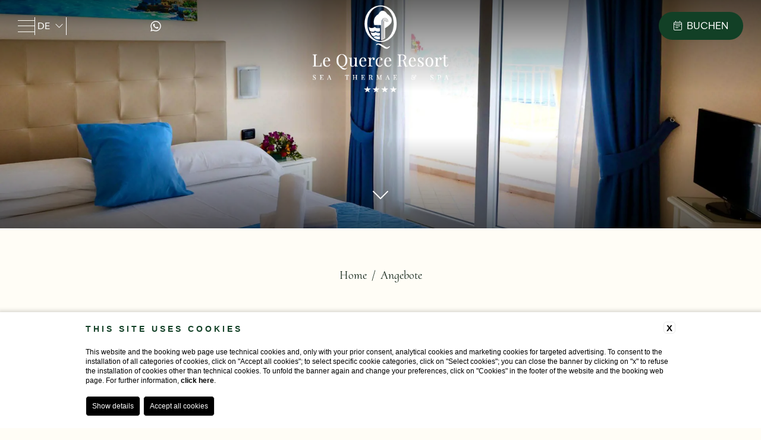

--- FILE ---
content_type: text/html; charset=UTF-8
request_url: https://www.hotellequerce.it/de/angebote-hotel-ischia
body_size: 28219
content:
<!DOCTYPE html><html lang="de"><head><meta charset="utf-8"><meta name="viewport" content="width=device-width, initial-scale=1.0">
    <title>Entdecken die Angebote des Hotels Le Querce auf der Insel Ischia</title>
    <meta name="description" content="Suchen Urlaubspakete oder Last-Minute-Angebote für einen Aufenthalt auf der Insel Ischia? Entdecken die Angebote des Hotels Le Querce und buchen Sie jetzt."><link rel="apple-touch-icon" sizes="180x180" href="https://favicon.blastness.info/1508/apple-touch-icon.png"><link rel="icon" type="image/png" sizes="32x32" href="https://favicon.blastness.info/1508/favicon-32x32.png"><link rel="icon" type="image/png" sizes="16x16" href="https://favicon.blastness.info/1508/favicon-16x16.png">
    <meta property="og:locale" content="de_DE">
    <meta property="og:type" content="website">
    <meta property="og:title" content="Entdecken die Angebote des Hotels Le Querce auf der Insel Ischia">
    <meta property="og:description" content="Suchen Urlaubspakete oder Last-Minute-Angebote für einen Aufenthalt auf der Insel Ischia? Entdecken die Angebote des Hotels Le Querce und buchen Sie jetzt.">
    <meta property="og:url" content="https://www.hotellequerce.it/de/angebote-hotel-ischia">
    <meta property="og:site_name" content="Hotel Le Querce">
    <meta property="og:image" content="https://cdn.blastness.biz/media/1508/" >
    <meta name="twitter:card" content="summary">
    <meta name="twitter:site" content="https://www.hotellequerce.it/de/angebote-hotel-ischia">
    <meta name="twitter:creator" content="">
   
    <link rel="preconnect" href="https://cdn.blastness.biz">
    <link rel="dns-prefetch" href="https://cdn.blastness.biz">
            <link rel="alternate" hreflang="en" href="https://www.hotellequerce.it/en/offers-hotel-ischia" />
<link rel="alternate" hreflang="x-default" href="https://www.hotellequerce.it/en/offers-hotel-ischia" />
<link rel="alternate" hreflang="it" href="https://www.hotellequerce.it/it/offerte-hotel-ischia" />
<link rel="alternate" hreflang="fr" href="https://www.hotellequerce.it/fr/offres-hotel-ischia" />
<link rel="alternate" hreflang="de" href="https://www.hotellequerce.it/de/angebote-hotel-ischia" />
<link rel="alternate" hreflang="ru" href="https://www.hotellequerce.it/ru/iskya-otel-predlagayet" />
    <link rel="canonical" href="https://www.hotellequerce.it/de/angebote-hotel-ischia" />
<style>:root{--cmp-sw: clamp(30rem, 100vw, 80rem);--cmp-prop: calc( (var(--cmp-sw) - 30rem) / (80 - 30) );--trasparent:#ffffff00;--light:#FFFFFF;--light-primary:#FFFDF6;--light-secondary:#97A69C;--dark:#0E2114;--dark-primary:#124026;--dark-secondary:#000000;--spaces-0:calc( 0rem  + (var(--cmp-prop) * (0 - 0)) );--spaces-s:calc( 0.9375rem  + (var(--cmp-prop) * (1.875 - 0.9375)) );--spaces-m:calc( 1.875rem  + (var(--cmp-prop) * (3.75 - 1.875)) );--spaces-l:calc( 3.75rem  + (var(--cmp-prop) * (7.5 - 3.75)) );--spaces-xs:calc( 0.5rem  + (var(--cmp-prop) * (1 - 0.5)) );--spaces-xl:calc( 4rem  + (var(--cmp-prop) * (8 - 4)) );--size-s:46.25rem;--size-m:80rem;--size-l:100rem;--size-full:187.5rem;--font-s:calc( 0.8125rem  + (var(--cmp-prop) * (0.9375 - 0.8125)) );--font-b:calc( 1.125rem  + (var(--cmp-prop) * (1.25 - 1.125)) );--font-m:calc( 1.125rem  + (var(--cmp-prop) * (1.5625 - 1.125)) );--font-l:calc( 2.1875rem  + (var(--cmp-prop) * (3.75 - 2.1875)) );--font-xl:calc( 2.5rem  + (var(--cmp-prop) * (5 - 2.5)) );--font-xxl:calc( 2rem  + (var(--cmp-prop) * (3 - 2)) );--lineheights-s:1;--lineheights-b:1.2;--lineheights-m:1.6;--lineheights-l:1.9;--textalign-left:left;--textalign-center:center;--textalign-right:right;--textalign-justify:justify;--font-titles:cormorant-upright, sans-serif;--font-text:ivyepic, sans-serif;--img-xwide:40%;--ar-xwide:2.50/1;--img-whide:50%;--ar-whide:2.00/1;--img-normal:75%;--ar-normal:1.33/1;--img-quad:100%;--ar-quad:1.00/1;--img-vert:120%;--ar-vert:0.83/1;--img-xvert:135%;--ar-xvert:0.74/1;--font-wlight:300;--font-wregular:400;--font-wbold:700}body.demo{--fields_border: 1px solid var(--dark-primary);--icon_color: var(--dark-primary);--button_bg: var(--dark-primary);--button_bg_scrolled: var(--dark-primary);--advantage_title_color: var(--dark-primary);--advantage_icon_color: var(--dark-primary);--mobile_button_bg: var(--dark-primary);--open_button_bg: var(--dark-primary);--dario-nav-background: var(--dark-primary);--dario-cell-background-selected: var(--dark-primary);--dario-cell-background-hover: var(--dark-secondary)}div,ul,li{box-sizing:border-box}p{line-height:inherit;margin:0rem;padding:0.5rem 0rem}p:empty{display:none}strong,b{font-weight:var(--font-wbold)}html{width:100%;height:100%;min-height:100vh;max-width:100vw;scroll-behavior:smooth;-webkit-font-smoothing:antialiased;font-smoothing:antialiased}body{width:100%;height:100%;padding:0rem;margin:0rem;font-weight:400;font-size:100%;line-height:1.6;font-family:var(--font-text);text-rendering:optimizeLegibility;font-smooth:antialiased}body.menu,body.form{width:100%;height:100%;overflow:hidden}h1,h2,h3{line-height:1.1}a{text-decoration:none}h1,h2,h3{font-family:var(--font-titles);font-weight:400;margin:0rem;padding:0rem}img,picture{max-width:100%}.component{position:relative;overflow:clip}.boxed{width:100%;margin-left:auto;margin-right:auto;padding-left:var(--spaces-m);padding-right:var(--spaces-m)}.boxed--size-l{max-width:var(--size-l)}.boxed--size-m{max-width:var(--size-m)}.boxed--size-s{max-width:var(--size-s)}.pt-s{padding-top:var(--spaces-s)}.pt-m{padding-top:var(--spaces-m)}.pt-l{padding-top:var(--spaces-l)}.pb-s{padding-bottom:var(--spaces-s)}.pb-m{padding-bottom:var(--spaces-m)}.pb-l{padding-bottom:var(--spaces-l)}.img-cover,.page-thumb picture,.page-thumb img,.page-thumb a,.page-thumb video{position:absolute;width:100%;height:100%;top:0rem;left:0rem;object-fit:cover}.full-size-abs{position:absolute;width:100%;height:100%;top:0rem;left:0rem}.page-thumb{position:relative;width:100%;padding-bottom:75%;overflow:hidden;box-sizing:content-box}.page-thumb--contain picture,.page-thumb--contain img,.page-thumb--contain video{object-fit:contain}.page-thumb--auto{position:relative !important;height:auto !important;overflow:unset !important;padding-bottom:0rem !important}.page-thumb--auto img,.page-thumb--auto picture,.page-thumb--auto video{position:relative !important;display:block;width:100%;height:auto}input,label,select{max-width:100%}input[type="submit"]{cursor:pointer}.relative{position:relative}.as-hidden{position:absolute;top:0rem;left:0rem;bottom:0rem;right:0rem;opacity:0}.flex-mobile{display:none}@media screen and (max-width:768px){.flex-mobile{display:flex}}.lazy{opacity:0}.lazied{opacity:1;transition:opacity 1s}.hide-scrolled{max-height:100vh;overflow:hidden;transition:max-height 0.75s}body.scrolled .hide-scrolled{max-height:0rem}@media screen and (max-width:768px){.hide-mobile{display:none !important}}@media screen and (min-width:769px) and (max-width:1024px){.hide-tablet{display:none !important}}@media screen and (min-width:1025px){.hide-desktop{display:none !important}}*[data-floatanimation]{z-index:3}body{background:var(--light-primary)}body{color:var(--dark)}body h1{color:var(--dark-primary)}body h2{color:var(--dark-primary)}body h3{color:var(--dark-primary)}body h1{font-size:var(--font-l)}body h2{font-size:var(--font-l)}body h3{font-size:var(--font-m)}body h1{font-weight:var(--font-wlight)}body h2{font-weight:var(--font-wlight)}body h3{font-weight:var(--font-wlight)}body .component{line-height:var(--lineheights-l)}body h1{line-height:var(--lineheights-s)}body h2{line-height:var(--lineheights-s)}body h3{line-height:var(--lineheights-b)}body h3{text-transform:uppercase}body .component a:not([class]){color:var(--light-secondary)}body h3{font-family:var(--font-text)}body h3{letter-spacing:4px}#c-1-0-293 .component{color:var(--light)}#c-1-0-293 #no-gallery{height:7rem}#c-1-0-293 ul{margin:0 !important}#c-1-0-293 .simpleHeader__gallery{position:relative;width:100%;height:30vw}@media screen and (max-width:768px){#c-1-0-293 .simpleHeader__gallery{height:calc(125vw - 3.75rem)}}#c-1-0-293 .simpleHeader__header{position:fixed;top:0;width:100%;left:0;z-index:100}#c-1-0-293 .simpleHeader__header__line{width:1px;height:30px}@media screen and (max-width:768px){#c-1-0-293 .simpleHeader__header__line{height:30px}}#c-1-0-293 .simpleHeader__header__top,#c-1-0-293 .simpleHeader__header__bottom,#c-1-0-293 .simpleHeader__header__middle{width:100%;display:flex;flex-wrap:wrap;align-items:center;border:solid;transition:background-color 0.5s, border-color 0.5s, padding 0.5s;position:relative}#c-1-0-293 .simpleHeader__header__top{gap:0.5rem;justify-content:center;background:transparent;border-width:0px;border-color:transparent;padding:0px;position:relative;z-index:2}body.scrolled #c-1-0-293 .simpleHeader__header__top,body.menu #c-1-0-293 .simpleHeader__header__top,body.qr #c-1-0-293 .simpleHeader__header__top{background-color:transparent;border-color:transparent;padding:0px}@media screen and (max-width:768px){#c-1-0-293 .simpleHeader__header__top{justify-content:center}}#c-1-0-293 .simpleHeader__header__bottom{gap:0.5rem;justify-content:center;background:transparent;border-width:0px;border-color:transparent;padding:0px}@media screen and (max-width:768px){#c-1-0-293 .simpleHeader__header__bottom.hide-mobile{display:none}}body.scrolled #c-1-0-293 .simpleHeader__header__bottom,body.menu #c-1-0-293 .simpleHeader__header__bottom,body.qr #c-1-0-293 .simpleHeader__header__bottom{background-color:transparent;border-color:transparent;padding:0px}#c-1-0-293 .simpleHeader__header__middle{background-color:transparent;padding:20px 30px;border-width:0rem 0rem 0.0625rem 0rem;border-color:transparent;justify-content:space-between;flex-wrap:no-wrap}@media screen and (max-width:768px){#c-1-0-293 .simpleHeader__header__middle{padding:20px 30px}}body.scrolled #c-1-0-293 .simpleHeader__header__middle,body.menu #c-1-0-293 .simpleHeader__header__middle,body.qr #c-1-0-293 .simpleHeader__header__middle{background-color:var(--light-primary);border-color:var(--light-secondary);padding:20px 30px}@media screen and (max-width:768px){body.scrolled #c-1-0-293 .simpleHeader__header__middle,body.menu #c-1-0-293 .simpleHeader__header__middle,body.qr #c-1-0-293 .simpleHeader__header__middle{padding:20px 30px}}#c-1-0-293 .simpleHeader__header__left,#c-1-0-293 .simpleHeader__header__right{width:fit-content;display:flex;align-items:center}#c-1-0-293 .simpleHeader__header__left .logo__main,#c-1-0-293 .simpleHeader__header__right .logo__main{left:unset;transform:unset;position:relative !important}body.scrolled #c-1-0-293 .simpleHeader__header__left .logo__main,body.qr #c-1-0-293 .simpleHeader__header__left .logo__main,body.menu #c-1-0-293 .simpleHeader__header__left .logo__main,body.scrolled #c-1-0-293 .simpleHeader__header__right .logo__main,body.qr #c-1-0-293 .simpleHeader__header__right .logo__main,body.menu #c-1-0-293 .simpleHeader__header__right .logo__main{transform:translate(0, -200%) !important}#c-1-0-293 .simpleHeader__header__left{gap:1rem}#c-1-0-293 .simpleHeader__header__left .logo__scroll{left:0;right:unset;transform:translate(0, -50%)}#c-1-0-293 .simpleHeader__header__left .simpleHeader__header__line{background:var(--light)}body.menu #c-1-0-293 .simpleHeader__header__left .simpleHeader__header__line,body.qr #c-1-0-293 .simpleHeader__header__left .simpleHeader__header__line,body.scrolled #c-1-0-293 .simpleHeader__header__left .simpleHeader__header__line{background:var(--dark-primary)}#c-1-0-293 .simpleHeader__header__left .simpleHeader__header__line:last-of-type{display:none}#c-1-0-293 .simpleHeader__header__center{position:absolute;left:50%;top:0;transform:translateX(-50%);display:flex;align-items:center;gap:0.5rem;height:100%}#c-1-0-293 .simpleHeader__header__center__element{height:100%;display:flex;align-items:center;position:relative}#c-1-0-293 .simpleHeader__header__right{justify-content:right;gap:0.5rem}#c-1-0-293 .simpleHeader__header__right .logo__scroll{right:0;left:unset;transform:translate(0, -50%)}#c-1-0-293 .simpleHeader__header__right .simpleHeader__header__line{background:var(--trasparent)}body.menu #c-1-0-293 .simpleHeader__header__right .simpleHeader__header__line,body.qr #c-1-0-293 .simpleHeader__header__right .simpleHeader__header__line,body.scrolled #c-1-0-293 .simpleHeader__header__right .simpleHeader__header__line{background:var(--light)}#c-1-0-293 .simpleHeader__header__right .simpleHeader__header__line:last-of-type{display:none}#c-1-0-293 .basic-burger{position:relative;width:1.75rem;height:1.25rem;margin:0 auto;cursor:pointer}#c-1-0-293 .basic-burger__inner,#c-1-0-293 .basic-burger__top,#c-1-0-293 .basic-burger__bottom{content:"";position:absolute;top:0rem;left:50%;width:100%;height:1px;background-color:var(--light-primary);transform:translate(-50%, -100%);transform-origin:center center;transition:transform 0.25s, top 0.25s linear 0.25s}body.menu #c-1-0-293 .basic-burger__inner,body.scrolled #c-1-0-293 .basic-burger__inner,body.qr #c-1-0-293 .basic-burger__inner,body.menu #c-1-0-293 .basic-burger__top,body.scrolled #c-1-0-293 .basic-burger__top,body.qr #c-1-0-293 .basic-burger__top,body.menu #c-1-0-293 .basic-burger__bottom,body.scrolled #c-1-0-293 .basic-burger__bottom,body.qr #c-1-0-293 .basic-burger__bottom{background-color:var(--dark-primary)}#c-1-0-293 .basic-burger__bottom{top:100%}#c-1-0-293 .basic-burger__top{top:0.1rem}#c-1-0-293 .basic-burger__inner{top:50%;transition:opacity 0.25s, width 0.25s}body.menu #c-1-0-293 .basic-burger__inner{opacity:0;width:60%;transition:opacity 0.25s, width 0.25s}body.menu #c-1-0-293 .basic-burger__top,body.menu #c-1-0-293 .basic-burger__bottom{top:50%;width:60%;transition:top 0.25s, width 0.25s, transform 0.5s linear 0.25s}body.menu #c-1-0-293 .basic-burger__top{transform:translate(-50%, -100%) rotate(-45deg)}body.menu #c-1-0-293 .basic-burger__bottom{transform:translate(-50%, -100%) rotate(45deg)}#c-1-0-293 .st-menu-exp{display:block;width:100%;padding:0.5rem 2rem;background:transparent;max-width:100%;margin:0 auto}body.qr #c-1-0-293 .st-menu-exp,body.scrolled #c-1-0-293 .st-menu-exp{background:transparent}#c-1-0-293 .st-menu-exp--split{width:100%;display:flex;justify-content:center}#c-1-0-293 .st-menu-exp--split>.st-menu-exp__voices:first-child{width:50%;padding-right:10rem;justify-content:flex-end}#c-1-0-293 .st-menu-exp--split>.st-menu-exp__voices:last-child{width:50%;padding-left:10rem;justify-content:flex-start}#c-1-0-293 .st-menu-exp__voices{display:flex;align-items:center;justify-content:center}#c-1-0-293 .st-menu-exp__voices__container{position:relative}#c-1-0-293 .st-menu-exp__voices ul,#c-1-0-293 .st-menu-exp__voices li{list-style-type:none;list-style-position:inside}#c-1-0-293 .st-menu-exp__voice{width:100%;display:flex;align-items:center;justify-content:center;padding:0px;font-family:var(--font-titles);font-size:var(--font-m);color:var(--light)}body.qr #c-1-0-293 .st-menu-exp__voice,body.scrolled #c-1-0-293 .st-menu-exp__voice{color:var(--light)}#c-1-0-293 .st-menu-exp__voice a{color:var(--light);text-transform:var(--dark);font-weight:400}body.qr #c-1-0-293 .st-menu-exp__voice a,body.scrolled #c-1-0-293 .st-menu-exp__voice a{color:var(--light)}#c-1-0-293 .st-menu-exp__voice__toggler{padding-left:0.25rem;font-size:var(--font-s);cursor:pointer;transition:transform 0.75s}body.qr #c-1-0-293 .st-menu-exp__voice__toggler,body.scrolled #c-1-0-293 .st-menu-exp__voice__toggler{color:var(--light)}#c-1-0-293 .st-menu-exp__childs{position:absolute;bottom:0rem;left:50%;transform:translate(-50%, 100%);width:140%;opacity:0;pointer-events:none;transition:opacity 0.25s;box-shadow:2px 2px 6px -6px;background:var(--light);border:1px solid transparent;border-radius:0px;padding:2rem}#c-1-0-293 .st-menu-exp__childs ul{padding-left:0rem;margin:0rem}#c-1-0-293 .st-menu-exp__childs li{padding:0px;font-family:var(--font-titles);font-size:var(--font-m);background:transparent}#c-1-0-293 .st-menu-exp__childs li a{color:var(--dark);text-transform:var(--dark);font-weight:400}#c-1-0-293 .st-menu-exp__childs li:hover{background:transparent}#c-1-0-293 .st-menu-exp__childs li:hover a{color:var(--dark)}#c-1-0-293 .st-menu-exp__childs li:first-child{border-top:none !important}#c-1-0-293 .st-menu-exp__childs li:last-child{border-bottom:none !important}#c-1-0-293 .st-menu-exp .st-menu-exp__voices__container:hover .st-menu-exp__childs,#c-1-0-293 .st-menu-exp .st-menu-exp__voices__container.active .st-menu-exp__childs{opacity:1;pointer-events:unset;transition:opacity 0.75s}#c-1-0-293 .st-menu-exp .st-menu-exp__voices__container:hover .st-menu-exp__voice__toggler,#c-1-0-293 .st-menu-exp .st-menu-exp__voices__container.active .st-menu-exp__voice__toggler{transform:scaleY(-1)}body.menu #c-1-0-293 .st-menu-exp{display:block}#c-1-0-293 .st-menu-icons{display:block;padding:0rem}#c-1-0-293 .st-menu-icons__voices{display:flex;align-items:center}#c-1-0-293 .st-menu-icons__voices a{display:flex;align-items:center;padding:0rem 0rem 0rem 0rem;background:var(--transparent)}#c-1-0-293 .st-menu-icons__voices a.block{flex-direction:column}#c-1-0-293 .st-menu-icons__voices a .label{line-height:1;color:var(--light)}body.scrolled #c-1-0-293 .st-menu-icons__voices a .label,body.menu #c-1-0-293 .st-menu-icons__voices a .label,body.qr #c-1-0-293 .st-menu-icons__voices a .label{color:var(--dark)}#c-1-0-293 .st-menu-icons__voices a:first-child{border:none}body.scrolled #c-1-0-293 .st-menu-icons__voices a,body.menu #c-1-0-293 .st-menu-icons__voices a,body.qr #c-1-0-293 .st-menu-icons__voices a{color:var(--dark)}#c-1-0-293 .st-menu-icons__voices a i,#c-1-0-293 .st-menu-icons__voices a svg{line-height:1;height:1.25rem;display:flex;align-items:center;width:fit-content;padding:0 0.5rem 0 0;color:var(--light)}body.scrolled #c-1-0-293 .st-menu-icons__voices a i,body.menu #c-1-0-293 .st-menu-icons__voices a i,body.qr #c-1-0-293 .st-menu-icons__voices a i,body.scrolled #c-1-0-293 .st-menu-icons__voices a svg,body.menu #c-1-0-293 .st-menu-icons__voices a svg,body.qr #c-1-0-293 .st-menu-icons__voices a svg{color:var(--dark)}#c-1-0-293 .st-menu-ev-icons{display:block;background:transparent;padding:0rem}#c-1-0-293 .st-menu-ev-icons__voices{display:flex;align-items:center}#c-1-0-293 .st-menu-ev-icons__voices a{display:flex;align-items:center;padding:0.5rem 1rem;background:var(--transparent)}#c-1-0-293 .st-menu-ev-icons__voices a:first-child{border:none}#c-1-0-293 .st-menu-ev-icons__voices a i,#c-1-0-293 .st-menu-ev-icons__voices a svg{padding:0 0.5rem 0 0;font-size:1.25rem}#c-1-0-293 .language-switcher{position:relative;line-height:2rem;color:var(--light);position:relative;z-index:2;text-transform:uppercase;font-family:var(--font-text);font-size:var(--font-s)}body.menu #c-1-0-293 .language-switcher,body.scrolled #c-1-0-293 .language-switcher,body.qr #c-1-0-293 .language-switcher{color:var(--dark)}#c-1-0-293 .language-switcher__visible{display:flex;flex-direction:row;align-items:center}#c-1-0-293 .language-switcher__visible--v{flex-direction:column}#c-1-0-293 .language-switcher__label{display:flex;align-items:center}#c-1-0-293 .language-switcher__label__arrow{font-size:0.75rem;line-height:1}#c-1-0-293 .language-switcher__label__arrow i,#c-1-0-293 .language-switcher__label__arrow svg{height:var(--font-s);fill:var(--light)}body.menu #c-1-0-293 .language-switcher__label__arrow i,body.qr #c-1-0-293 .language-switcher__label__arrow i,body.scrolled #c-1-0-293 .language-switcher__label__arrow i,body.menu #c-1-0-293 .language-switcher__label__arrow svg,body.qr #c-1-0-293 .language-switcher__label__arrow svg,body.scrolled #c-1-0-293 .language-switcher__label__arrow svg{fill:var(--dark)}#c-1-0-293 .language-switcher span{padding:0rem 0.25rem;line-height:1}#c-1-0-293 .language-switcher__select{position:absolute;bottom:0rem;left:0rem;width:calc(100% - 2px);max-height:0rem;transform:translateY(100%);overflow:hidden;background-color:var(--dark)}#c-1-0-293 .language-switcher__select__row{padding:0.25rem;text-align:center}#c-1-0-293 .language-switcher__select__row a{color:var(--light)}#c-1-0-293 .language-switcher__icon{line-height:1;padding:0rem 0rem 0rem 0rem;height:1rem;display:flex;box-sizing:content-box;align-items:center}@media screen and (max-width:768px){#c-1-0-293 .language-switcher__icon{display:none}}#c-1-0-293 .language-switcher__icon i,#c-1-0-293 .language-switcher__icon svg{height:1rem;fill:var(--light);line-height:1;font-size:1rem}body.menu #c-1-0-293 .language-switcher__icon i,body.qr #c-1-0-293 .language-switcher__icon i,body.scrolled #c-1-0-293 .language-switcher__icon i,body.menu #c-1-0-293 .language-switcher__icon svg,body.qr #c-1-0-293 .language-switcher__icon svg,body.scrolled #c-1-0-293 .language-switcher__icon svg{fill:var(--dark)}#c-1-0-293 .language-switcher:hover .language-switcher__select{transition:max-height 0.75s;max-height:50vh;border-width:0.0625rem 0.0625rem 0.0625rem 0.0625rem;border-color:var(--light);border-style:solid}#c-1-0-293 .base-booking-button{display:inline-block;padding:0.9375rem 1.5625rem 0.9375rem 1.5625rem;background:var(--dark-primary);border:none;cursor:pointer;border-radius:27px;color:var(--light);text-transform:uppercase;line-height:var(--lineheights-s);transition:all 0.5s}#c-1-0-293 .base-booking-button i,#c-1-0-293 .base-booking-button svg{margin-right:0.5rem}body.menu #c-1-0-293 .base-booking-button:not(.no-state),body.scrolled #c-1-0-293 .base-booking-button:not(.no-state){background:var(--dark-primary)}body.qr:not(.scrolled) #c-1-0-293 .base-booking-button:not(.no-state){background:var(--dark-primary)}#c-1-0-293 .base-booking-button:hover{background:var(--light-secondary)}body.menu #c-1-0-293 .base-booking-button:hover,body.scrolled #c-1-0-293 .base-booking-button:hover,body.qr:not(.scrolled) #c-1-0-293 .base-booking-button:hover{background:var(--light-secondary)}#c-1-0-293 a.base-booking-button span.on{display:inline}body.qr #c-1-0-293 a.base-booking-button span.on{display:none}#c-1-0-293 a.base-booking-button span.off{display:none}body.qr #c-1-0-293 a.base-booking-button span.off{display:inline}#c-1-0-293 .logo{position:relative}#c-1-0-293 .logo.scroll{height:100%;display:flex;align-items:center}body.menu #c-1-0-293 .logo.scroll .logo__main,body.qr #c-1-0-293 .logo.scroll .logo__main,body.scrolled #c-1-0-293 .logo.scroll .logo__main{transform:translateY(-200%);opacity:0;pointer-events:none}#c-1-0-293 .logo__main,#c-1-0-293 .logo__scroll{display:block;transition:top 0.5s, opacity 0.5s, transform 0.5s, height 0.5s;line-height:1}#c-1-0-293 .logo__main picture,#c-1-0-293 .logo__scroll picture{display:block;height:100%;width:100%;line-height:1;max-width:unset}#c-1-0-293 .logo__main picture img,#c-1-0-293 .logo__scroll picture img{width:auto;max-width:unset}#c-1-0-293 .logo__main{position:relative;padding:5rem 0rem 0rem 0rem}@media screen and (max-width:768px){#c-1-0-293 .logo__main{padding:4.75rem 0rem 0rem 0rem}}#c-1-0-293 .logo__main img{height:146px}@media screen and (max-width:768px){#c-1-0-293 .logo__main img{height:100px}}#c-1-0-293 .logo__scroll{position:absolute;opacity:0;top:-100px;left:50%;transform:translate(-50%, -50%)}#c-1-0-293 .logo__scroll img{height:55px}@media screen and (max-width:768px){#c-1-0-293 .logo__scroll img{height:40px}}body.menu #c-1-0-293 .logo__scroll,body.qr #c-1-0-293 .logo__scroll,body.scrolled #c-1-0-293 .logo__scroll{top:50%;opacity:1}#c-1-0-293 .header-social{display:flex;align-items:center;justify-content:center;flex-wrap:wrap;gap:10px;list-style-type:none}#c-1-0-293 .header-social__item{width:auto;background:var(--dark);height:fit-content;list-style-type:none;display:flex;align-items:center;justify-content:center}#c-1-0-293 .header-social__item a{whitespace:no-wrap;color:var(--light)}body.scrolled #c-1-0-293 .header-social__item a,body.qr #c-1-0-293 .header-social__item a,body.menu #c-1-0-293 .header-social__item a{color:var(--dark)}#c-1-0-293 .header-hotel{font-family:var(--font-text);text-align:left;text-transform:unset;font-size:var(--font-b);color:var(--dark)}#c-1-0-293 .header-hotel unset a{color:var(--dark)}body.scrolled #c-1-0-293 .header-hotel,body.menu #c-1-0-293 .header-hotel,body.qr #c-1-0-293 .header-hotel{color:var(--dark)}body.scrolled #c-1-0-293 .header-hotel a,body.menu #c-1-0-293 .header-hotel a,body.qr #c-1-0-293 .header-hotel a{color:var(--dark)}#c-1-0-293 .strutture{position:relative;padding:0 0 0 0;z-index:100}#c-1-0-293 .strutture:hover .strutture_children{opacity:1;pointer-events:all}#c-1-0-293 .strutture:hover .strutture_children_list{top:35px}#c-1-0-293 .strutture:hover .strutture_active__icon{transform:rotate(180deg)}#c-1-0-293 .strutture_active{display:flex;align-items:center;cursor:pointer;transition:color 0.5s}#c-1-0-293 .strutture_active__text{margin-right:11px}#c-1-0-293 .strutture_active__icon{display:flex;align-items:center;justify-content:center;transition:transform 0.5s}#c-1-0-293 .strutture_children{position:absolute;left:50%;transform:translateX(-50%);top:0;width:250px;opacity:0;pointer-events:none;transition:opacity 0.5s}#c-1-0-293 .strutture_children_list{width:100%;position:relative;top:40px;padding:19px 30px;box-sizing:border-box;background:var(--light-primary);transition:top 0.5s;list-style-type:none}#c-1-0-293 .st-menu-overlay{position:fixed;top:0rem;left:0rem;width:440px;height:100dvh;padding:6rem 0rem 0rem 0rem;background:color-mix(in srgb, var(--dark-primary) 95%, transparent);z-index:30;opacity:0;transition:opacity 1s;pointer-events:none;color:var(--light)}@media screen and (max-width:768px){#c-1-0-293 .st-menu-overlay{padding:6rem 1rem 4rem 1rem;width:100%}}#c-1-0-293 .st-menu-overlay ul{margin:0px;padding:0px}#c-1-0-293 .st-menu-overlay__bg{position:absolute;top:0;left:0;width:100%;height:100%;z-index:-1;pointer-events:none}#c-1-0-293 .st-menu-overlay__bg::after{content:"";position:absolute;top:0;left:0;width:100%;height:100%;z-index:1;background:var(--transparent)}#c-1-0-293 .st-menu-overlay__bg img,#c-1-0-293 .st-menu-overlay__bg video{width:100%;height:100%;object-fit:cover}#c-1-0-293 .st-menu-overlay a.link-main{color:var(--light)}#c-1-0-293 .st-menu-overlay a.link-main:hover{color:var(--light-secondary)}#c-1-0-293 .st-menu-overlay a.link-sub{color:var(--light)}#c-1-0-293 .st-menu-overlay a.link-sub:hover{color:var(--light-secondary)}#c-1-0-293 .st-menu-overlay__inner{width:100%;height:100%;display:flex;flex-direction:column;jusifty-content:space-between;background:transparent;padding:var(--spaces-s)}#c-1-0-293 .st-menu-overlay__voices{width:100%;height:100%;overflow-y:auto;list-style-type:none}#c-1-0-293 .st-menu-overlay__voices::-webkit-scrollbar{width:0.2rem;background-color:var(--transparent)}#c-1-0-293 .st-menu-overlay__voices::-webkit-scrollbar-thumb{background-color:var(--light);border-radius:50px}#c-1-0-293 .st-menu-overlay__voice{width:100%;display:flex;align-items:center;justify-content:flex-start;list-style-type:none;padding:0px;font-family:var(--font-titles);font-size:var(--font-m)}#c-1-0-293 .st-menu-overlay__voice__toggler{font-size:var(--font-s);cursor:pointer;color:var(--light)}#c-1-0-293 .st-menu-overlay__voice__toggler.center{width:0rem;overflow:visible}#c-1-0-293 .st-menu-overlay__voice__toggler i,#c-1-0-293 .st-menu-overlay__voice__toggler svg{margin-left:0.5rem}#c-1-0-293 .st-menu-overlay__voice__toggler:hover{color:var(--light-secondary)}#c-1-0-293 .st-menu-overlay__childs{box-sizing:content-box;max-height:0;transition:max-height 1s;overflow:hidden}#c-1-0-293 .st-menu-overlay__childs ul{padding:0.3125rem 0rem 0.9375rem 0.9375rem}#c-1-0-293 .st-menu-overlay__childs li{padding:0px;font-family:var(--font-titles);font-size:var(--font-b);list-style-type:none;text-align:var(--textalign-left)}#c-1-0-293 .st-menu-overlay .st-menu-overlay__voices__container.active .st-menu-overlay__childs{max-height:200vh}#c-1-0-293 .st-menu-overlay .st-menu-overlay__voices__container.active .st-menu-overlay__voice__toggler{transform:scaleY(-1)}body.menu #c-1-0-293 .st-menu-overlay{pointer-events:all;opacity:1}#c-1-0-293 .st-menu-overlay .submenu{list-style-type:none;padding:0}#c-1-0-293 .st-menu-overlay .submenu li{padding:var(--spaces-xs) var(--spaces-0) var(--spaces-0) var(--spaces-0)}#c-1-0-293 .st-menu-overlay .submenu li a{width:100%;display:block}#c-1-0-293 .qr-overlay-advantages{position:fixed;top:-100vh;left:0rem;width:100%;height:100vh;background:linear-gradient(to right, var(--dark-primary) 50%, var(--light-primary) 50%);z-index:30;transition:top 0.5s;pointer-events:none;display:flex;align-items:center;justify-content:center}@media screen and (max-width:768px){#c-1-0-293 .qr-overlay-advantages{display:none}}#c-1-0-293 .qr-overlay-advantages__code input[type="text"]{background:transparent;border:none}#c-1-0-293 .qr-overlay-advantages__inner{width:100%;display:flex;align-items:center;justify-content:space-evenly;background:transparent}#c-1-0-293 .qr-overlay-advantages__inner>div{width:50%;padding:var(--spaces-s);display:flex;justify-content:center}#c-1-0-293 .qr-overlay-advantages__inner__qr{width:80%;max-width:500px}#c-1-0-293 .qr-overlay-advantages__inner__offers{width:80%;max-width:500px;height:100%;display:flex;flex-direction:column;justify-content:space-between;padding:0rem 0rem 0rem 0rem;background:var(--trasparent)}#c-1-0-293 .qr-overlay-advantages__inner__offers h2{color:var(--dark-secondary);font-size:var(--font-l)}#c-1-0-293 .qr-overlay-advantages__inner__offers ul{padding:0rem;display:flex;flex-wrap:wrap;justify-content:flex-start;padding-top:var(--spaces-s)}#c-1-0-293 .qr-overlay-advantages__inner__offers li{list-style-type:none;list-style-position:inside;display:flex;justify-content:flex-start;align-items:center;padding-right:2rem;padding:1rem 3rem 0.5rem 0rem;color:var(--dark)}#c-1-0-293 .qr-overlay-advantages__inner__offers li i,#c-1-0-293 .qr-overlay-advantages__inner__offers li svg{font-size:var(--font-b)}#c-1-0-293 .qr-overlay-advantages__inner__offers li span{padding-left:0.5rem}#c-1-0-293 .qr-overlay-advantages__titles{padding:0px 0px;font-family:var(--font-text);font-size:var(--font-s);text-transform:uppercase;letter-spacing:4px;text-align:var(--textalign-center);border-width:0rem 0rem 0.0625rem 0rem;border-style:solid;border-color:var(--light)}#c-1-0-293 .qr-overlay-advantages .menuExtraQr__voices{display:flex;align-items:center;flex-wrap:wrap}#c-1-0-293 .qr-overlay-advantages .menuExtraQr__voices a{margin-right:2rem;display:flex;align-items:center}#c-1-0-293 .qr-overlay-advantages .menuExtraQr__voices a:last-of-type{margin-right:0}#c-1-0-293 .qr-overlay-advantages .menuExtraQr__icon{background:var(--dark);margin-right:15px;border-radius:50%;width:40px;aspect-ratio:1;display:flex;align-items:center;justify-content:center;text-align:center}body.qr #c-1-0-293 .qr-overlay-advantages{top:0;pointer-events:all}#c-1-0-293 .qr-overlay-advantages__disp,#c-1-0-293 .qr-overlay-advantages__dates{display:flex;align-items:center;justify-content:space-around;padding-top:1rem;padding-bottom:2rem;text-transform:lowercase}#c-1-0-293 .qr-overlay-advantages__disp__column{padding:0rem 0rem 0rem 0rem;display:flex;align-items:center;font-size:var(--font-s);text-transform:uppercase}#c-1-0-293 .qr-overlay-advantages__disp__column label{padding-right:1rem;font-size:var(--font-m);font-family:var(--font-text);line-height:var(--lineheights-s)}#c-1-0-293 .qr-overlay-advantages__date{padding:0rem 0rem 0rem 0rem;display:flex;align-items:center}#c-1-0-293 .qr-overlay-advantages__date__day{font-size:var(--font-m);font-family:var(--font-text);line-height:var(--lineheights-s)}#c-1-0-293 .qr-overlay-advantages__date__month{padding-left:1rem;font-size:var(--font-s);text-transform:uppercase}#c-1-0-293 .qr-overlay-advantages__date__year{padding-left:1rem;line-height:var(--lineheights-s);font-family:var(--font-text);font-size:var(--font-s)}#c-1-0-293 .qr-overlay-advantages__button{text-align:center}#c-1-0-293 .qr-overlay-advantages__button input{border:none;padding:0.75rem 1.5rem 0.75rem 1.5rem;background-color:var(--light-secondary);color:var(--light);text-transform:uppercase;font-size:var(--font-s);border-width:0.0625rem 0.0625rem 0.0625rem 0.0625rem;border-color:var(--light-primary);border-style:solid;border-radius:10px}#c-1-0-293 .qr-overlay-advantages__button p{padding-top:1rem}#c-1-0-293 .qr-overlay-advantages__button p a{font-size:0.75rem;color:var(--light)}#c-1-0-293 .header-gallery{position:relative;width:100%;height:calc(100% - 0.1px);overflow:hidden;padding:0px}#c-1-0-293 .header-gallery_logo{position:absolute;top:50%;left:50%;z-index:5;transform:translate(-50%, -50%)}#c-1-0-293 .header-gallery_logo img{height:200px;max-width:unset !important}@media screen and (max-width:768px){#c-1-0-293 .header-gallery_logo img{height:100px}}#c-1-0-293 .header-gallery__images{position:relative;width:100%;height:100%}#c-1-0-293 .header-gallery__video{position:relative;width:100%;height:100%}#c-1-0-293 .header-gallery__video video{width:100%;height:100%;object-fit:cover}#c-1-0-293 .header-gallery__video__audio{position:absolute;bottom:2rem;z-index:3}#c-1-0-293 .header-gallery__video__audio.left{left:2rem}#c-1-0-293 .header-gallery__video__audio.right{right:2rem}#c-1-0-293 .header-gallery__video__audio span{display:inline-block;cursor:pointer}#c-1-0-293 .header-gallery__video__audio span svg{width:2rem;height:2rem;fill:var(--light);pointer-events:none}#c-1-0-293 .header-gallery__video__audio span[data-active=enabled]{display:inline-block}#c-1-0-293 .header-gallery__video__audio span[data-active=disabled]{display:none}#c-1-0-293 .header-gallery__scroll{padding:0px 0px 0px 0px}#c-1-0-293 .header-gallery__scroll i,#c-1-0-293 .header-gallery__scroll svg{height:2rem;display:inline-block;line-height:2rem;fill:#fff;font-size:2rem;cursor:pointer}#c-1-0-293 .header-gallery__slide{display:block;position:absolute;top:0;left:0;width:100%;height:100%;opacity:0;transition:opacity 0.5s ease-in-out;pointer-events:none;z-index:1}#c-1-0-293 .header-gallery__slide.active{opacity:1;pointer-events:unset;z-index:2}#c-1-0-293 .header-gallery__slide img,#c-1-0-293 .header-gallery__slide picture{display:block;width:100%;height:100%;object-fit:cover}#c-1-0-293 .header-gallery__cover{position:absolute;z-index:3;top:0rem;left:0rem;width:100%;height:100%;background:linear-gradient(to bottom, var(--dark-secondary) 0%, var(--trasparent) 40%, var(--trasparent) 60%, var(--dark-secondary) 100%);opacity:0.6}#c-1-0-293 .header-gallery__teaser{position:absolute;z-index:3;top:50%;left:50%;text-align:center;width:80%;transform:translate(-50%, -50%)}#c-1-0-293 .header-gallery__teaser p{font-size:var(--font-xl);font-family:var(--font-titles);text-transform:none;color:var(--light)}#c-1-0-293 .header-gallery__teaser p a{font-size:var(--font-s);color:var(--light);text-decoration:underline}#c-1-0-293 .header-gallery__teaser.pos--center-center{top:50%;left:50%;transform:translate(-50%, -50%);text-align:center}#c-1-0-293 .header-gallery__teaser.pos--bottom-left{top:unset;bottom:2rem;left:2rem;transform:unset;text-align:left}@media screen and (max-width:768px){#c-1-0-293 .header-gallery__teaser.pos--bottom-left{bottom:2rem}}#c-1-0-293 .header-gallery__teaser.pos--bottom-center{top:unset;bottom:2rem;left:50%;transform:translateX(-50%);text-align:center}@media screen and (max-width:768px){#c-1-0-293 .header-gallery__teaser.pos--bottom-center{bottom:2rem}}#c-1-0-293 .header-gallery__teaser.pos--bottom-right{top:unset;bottom:2rem;left:unset;right:2rem;transform:unset;text-align:right}@media screen and (max-width:768px){#c-1-0-293 .header-gallery__teaser.pos--bottom-right{bottom:2rem}}#c-1-0-293 .header-gallery__arrows{position:absolute;bottom:2rem;z-index:3;display:flex;align-items:center;color:#FFFFFF}@media screen and (max-width:768px){#c-1-0-293 .header-gallery__arrows{bottom:unset;top:50%;left:1rem;right:1rem;transform:translateY(-50%);justify-content:space-between}}#c-1-0-293 .header-gallery__arrows>div{padding:0rem 0.5rem}#c-1-0-293 .header-gallery__arrows.center-side{width:100%;display:flex;justify-content:space-between;bottom:50%;transform:translateY(-50%)}#c-1-0-293 .header-gallery__arrows.bottom-side{width:100%;display:flex;justify-content:space-between}#c-1-0-293 .header-gallery__arrows.center{left:50%;transform:translateX(-50%)}#c-1-0-293 .header-gallery__arrows.left{left:2rem}@media screen and (max-width:768px){#c-1-0-293 .header-gallery__arrows.left{left:1rem}}#c-1-0-293 .header-gallery__arrows.right{right:2rem}@media screen and (max-width:768px){#c-1-0-293 .header-gallery__arrows.right{right:1rem}}#c-1-0-293 .header-gallery__arrows i,#c-1-0-293 .header-gallery__arrows svg{display:inline-block;width:2rem;height:2rem;cursor:pointer;fill:var(--light)}#c-1-0-293 .pagination{padding:var(--spaces-0) var(--spaces-0) var(--spaces-0) var(--spaces-0);display:flex;align-items:center;justify-content:center;gap:5px}#c-1-0-293 .pagination.center{position:absolute;bottom:30px;z-index:29;left:50%;transform:translateX(-50%)}#c-1-0-293 .pagination.left{position:absolute;bottom:30px;z-index:29;left:50px}#c-1-0-293 .pagination.right{position:absolute;bottom:30px;z-index:29;right:50px}#c-1-0-293 .pagination__item{width:10px;height:10px;opacity:1;cursor:pointer;padding:0;background:var(--transparent);border-radius:100%;border-width:1px 1px 1px 1px;border-style:solid;border-color:#ffffff26}#c-1-0-293 .pagination__item--active{width:10px;height:10px;background:var(--light-primary)}#c-1-1-239 .basic-footer-mobile{display:flex;align-items:center;justify-content:flex-start;align-items:center;position:fixed;bottom:0rem;left:0rem;width:100%;z-index:999;padding:0.5rem 1.5rem 0.5rem 1.5rem;background-color:var(--light-primary);box-shadow:2px 2px 7px -3px;border-width:0.0625rem 0rem 0rem 0rem;border-color:var(--light-secondary);border-style:solid}#c-1-1-239 .basic-footer-mobile__icons{display:flex}#c-1-1-239 .basic-footer-mobile__icon{display:block;width:1.5rem;height:1.5rem;color:var(--dark-primary);fill:var(--dark-primary);margin-right:1rem}#c-1-1-239 .basic-footer-mobile__icon i,#c-1-1-239 .basic-footer-mobile__icon svg{width:1.5rem;height:1.5rem;font-size:1.5rem;line-height:1.5rem}#c-1-1-239 .basic-footer-mobile__tel{order:1}#c-1-1-239 .basic-footer-mobile__map{order:2}#c-1-1-239 .basic-footer-mobile__button{order:3}#c-1-1-239 .basic-footer-mobile__button{margin-left:auto}#c-1-1-239 .basic-footer-mobile a[class^="button"]{box-sizing:border-box;min-width:7.5rem;text-align:center}#c-1-1-239 .basic-footer-mobile.pos-center .basic-footer-mobile__map{order:3;margin-right:0rem}#c-1-1-239 .basic-footer-mobile.pos-center .basic-footer-mobile__button{order:2;margin-right:auto}#c-1-1-239 .base-booking-button{display:inline-block;padding:0.9375rem 1.5625rem 0.9375rem 1.5625rem;background:var(--dark-primary);border:none;cursor:pointer;border-radius:27px;color:var(--light);text-transform:uppercase;line-height:var(--lineheights-s);transition:all 0.5s}#c-1-1-239 .base-booking-button i,#c-1-1-239 .base-booking-button svg{margin-right:0.5rem}body.menu #c-1-1-239 .base-booking-button:not(.no-state),body.scrolled #c-1-1-239 .base-booking-button:not(.no-state){background:var(--dark-primary)}body.qr:not(.scrolled) #c-1-1-239 .base-booking-button:not(.no-state){background:var(--dark-primary)}#c-1-1-239 .base-booking-button:hover{background:var(--light-secondary)}body.menu #c-1-1-239 .base-booking-button:hover,body.scrolled #c-1-1-239 .base-booking-button:hover,body.qr:not(.scrolled) #c-1-1-239 .base-booking-button:hover{background:var(--light-secondary)}#c-1-1-239 a.base-booking-button span.on{display:inline}body.qr #c-1-1-239 a.base-booking-button span.on{display:none}#c-1-1-239 a.base-booking-button span.off{display:none}body.qr #c-1-1-239 a.base-booking-button span.off{display:inline}#c-2-0-280 .component{padding:var(--spaces-m) var(--spaces-0) var(--spaces-0) var(--spaces-0)}#c-2-0-280 .base-breadcrumb{display:flex;font-size:var(--font-b);text-transform:var(--font-b);font-family:var(--font-titles);align-items:center;justify-content:center;flex-wrap:wrap}#c-2-0-280 .base-breadcrumb svg{height:var(--font-b)}#c-2-0-280 .base-breadcrumb ul{margin:0rem;padding:0rem}#c-2-0-280 .base-breadcrumb ul,#c-2-0-280 .base-breadcrumb li{display:inline-flex;align-items:center;justify-content:center;list-style-type:none;list-style-position:inside;flex-wrap:wrap}#c-2-0-280 .base-breadcrumb li{display:flex;align-items:center;padding-left:0.5rem}#c-2-0-280 .base-breadcrumb li:before{content:"/";padding-right:0.5rem}#c-2-0-280 .base-breadcrumb li:has(a:empty){display:none}#c-2-0-280 .base-breadcrumb a{color:var(--dark)}#c-2-0-280 .base-breadcrumb.boxed{max-width:var(--size-l)}</style>
</head>
<body><div id="c-1-0-293"><div class="component">
<!-- Menu Overlay -->



<div class="st-menu-overlay">

        
    <div class="st-menu-overlay__inner">
        <ul class="st-menu-overlay__voices">
                        <li class="st-menu-overlay__voices__container ">
                <div class="st-menu-overlay__voice font-h2">
                    <a class="link-main" href="/de/4-sterne-hotel-ischia" target="_self">Hotel</a>
                                        <span class="st-menu-overlay__voice__toggler flex-start"><i class="fa-light fa-chevron-down" onclick="activateStMenuOverlay(event)"></i></span>
                                    </div>
                                <div class="st-menu-overlay__childs">
                    <ul>
                                                <li >
                            <a class="link-sub" href="/de/4-sterne-hotel-ischia/dienstleistungen" target="_self">Dienstleistungen</a>
                        </li>
                                                <li >
                            <a class="link-sub" href="/de/4-sterne-hotel-ischia/hotel-mit-schwimmbader" target="_self">Die Schwimmbäder</a>
                        </li>
                                                <li >
                            <a class="link-sub" href="/de/4-sterne-hotel-ischia/der-strand" target="_self">Der Strand</a>
                        </li>
                                            </ul>
                </div>
                            </li>
                        <li class="st-menu-overlay__voices__container ">
                <div class="st-menu-overlay__voice font-h2">
                    <a class="link-main" href="/de/4-sterne-hotelzimmer-ischia" target="_self">Zimmer</a>
                                        <span class="st-menu-overlay__voice__toggler flex-start"><i class="fa-light fa-chevron-down" onclick="activateStMenuOverlay(event)"></i></span>
                                    </div>
                                <div class="st-menu-overlay__childs">
                    <ul>
                                                <li >
                            <a class="link-sub" href="/de/4-sterne-hotelzimmer-ischia/classic-zimmer" target="_self">Classic - Zimmer</a>
                        </li>
                                                <li >
                            <a class="link-sub" href="/de/4-sterne-hotelzimmer-ischia/classic-zimmer-mit-meerblick" target="_self">Classic - Zimmer mit Meerblick</a>
                        </li>
                                                <li >
                            <a class="link-sub" href="/de/4-sterne-hotelzimmer-ischia/superior-zimmer" target="_self">Superior - Zimmer</a>
                        </li>
                                                <li >
                            <a class="link-sub" href="/de/4-sterne-hotelzimmer-ischia/deluxe-zimmer" target="_self">Deluxe – Zimmer </a>
                        </li>
                                                <li >
                            <a class="link-sub" href="/de/4-sterne-hotelzimmer-ischia/junior-suite" target="_self">Junior Suite</a>
                        </li>
                                            </ul>
                </div>
                            </li>
                        <li class="st-menu-overlay__voices__container ">
                <div class="st-menu-overlay__voice font-h2">
                    <a class="link-main" href="/de/hotel-ischia-mit-restaurants-bar" target="_self">Die Restaurants und die Bar</a>
                                        <span class="st-menu-overlay__voice__toggler flex-start"><i class="fa-light fa-chevron-down" onclick="activateStMenuOverlay(event)"></i></span>
                                    </div>
                                <div class="st-menu-overlay__childs">
                    <ul>
                                                <li >
                            <a class="link-sub" href="/de/hotel-ischia-mit-restaurants-bar/die-restaurants" target="_self">Die Restaurants</a>
                        </li>
                                                <li >
                            <a class="link-sub" href="/de/hotel-ischia-mit-restaurants-bar/die-bars-unsere-bars" target="_self">Die Bars / Unsere Bars</a>
                        </li>
                                            </ul>
                </div>
                            </li>
                        <li class="st-menu-overlay__voices__container ">
                <div class="st-menu-overlay__voice font-h2">
                    <a class="link-main" href="/de/hotel-ischia-mit-thermen" target="_self">Thermen und Beauty</a>
                                        <span class="st-menu-overlay__voice__toggler flex-start"><i class="fa-light fa-chevron-down" onclick="activateStMenuOverlay(event)"></i></span>
                                    </div>
                                <div class="st-menu-overlay__childs">
                    <ul>
                                                <li >
                            <a class="link-sub" href="/de/hotel-ischia-mit-thermen/das-thermen-und-wellness-center-nefertiti" target="_self">Das Thermen- und Wellness-Center Nefertiti</a>
                        </li>
                                                <li >
                            <a class="link-sub" href="/de/hotel-ischia-mit-thermen/unser-thermalwasser" target="_self">Unser Thermalwasser</a>
                        </li>
                                                <li >
                            <a class="link-sub" href="/de/hotel-ischia-mit-thermen/behandlungen" target="_self">Behandlungen</a>
                        </li>
                                                <li >
                            <a class="link-sub" href="/de/hotel-ischia-mit-thermen/pakete" target="_self">Pakete</a>
                        </li>
                                            </ul>
                </div>
                            </li>
                        <li class="st-menu-overlay__voices__container ">
                <div class="st-menu-overlay__voice font-h2">
                    <a class="link-main" href="/de/hotel-ischia-mit-versammlungssaal" target="_self">Bankette und Events</a>
                                        <span class="st-menu-overlay__voice__toggler flex-start"><i class="fa-light fa-chevron-down" onclick="activateStMenuOverlay(event)"></i></span>
                                    </div>
                                <div class="st-menu-overlay__childs">
                    <ul>
                                                <li >
                            <a class="link-sub" href="/de/hotel-ischia-mit-versammlungssaal/kongress-center-aragonese" target="_self">Kongress-Center Aragonese</a>
                        </li>
                                                <li >
                            <a class="link-sub" href="/de/hotel-ischia-mit-versammlungssaal/hochzeitsempfange" target="_self">Hochzeitsempfänge</a>
                        </li>
                                                <li >
                            <a class="link-sub" href="/de/hotel-ischia-mit-versammlungssaal/infos-und-anfragen" target="_self">Infos und Anfragen</a>
                        </li>
                                            </ul>
                </div>
                            </li>
                        <li class="st-menu-overlay__voices__container ">
                <div class="st-menu-overlay__voice font-h2">
                    <a class="link-main" href="/de/hotel-in-ischia" target="_self">Wie erreichen Sie uns</a>
                                        <span class="st-menu-overlay__voice__toggler flex-start"><i class="fa-light fa-chevron-down" onclick="activateStMenuOverlay(event)"></i></span>
                                    </div>
                                <div class="st-menu-overlay__childs">
                    <ul>
                                                <li >
                            <a class="link-sub" href="/de/hotel-in-ischia/was-in-ischia-zu-tun" target="_self">Um uns herum</a>
                        </li>
                                            </ul>
                </div>
                            </li>
                        <li class="st-menu-overlay__voices__container active">
                <div class="st-menu-overlay__voice font-h2">
                    <a class="link-main" href="/de/angebote-hotel-ischia" target="_self">Angebote</a>
                                    </div>
                            </li>
                        <li class="st-menu-overlay__voices__container ">
                <div class="st-menu-overlay__voice font-h2">
                    <a class="link-main" href="/de/gallerie-hotel-ischia" target="_self">Gallerie</a>
                                    </div>
                            </li>
                        
                    </ul>
        
                
    </div>
</div>

<!-- Qr Overlay -->

<div class="qr-overlay-advantages">
    <div class="qr-overlay-advantages__inner">
        <div>
            <div class="qr-overlay-advantages__inner__qr">
                <form id="form_qr" action="https://www.blastnessbooking.com/reservations/risultato.html" method="get">
                    <input id="id_albergo" name="id_albergo" value="6226" type="hidden">
                    <input id="dc" name="dc" value="112784593" type="hidden">
                    <input id="id_stile" name="id_stile" value="17015" type="hidden">
                    <input id="lingua_int" name="lingua_int" value="deu" type="hidden">
                    <input id="gg" name="gg" value="10" type="hidden">
                    <input id="mm" name="mm" value="01" type="hidden">
                    <input id="aa" name="aa" value="2026" type="hidden">
                    <input id="notti_1" name="notti_1" value="1" type="hidden">
                    <input id="minDate" value="2026-04-02" type="hidden">
            
                    <div class="qr-overlay-advantages__titles">
                        Ankunft und Abreise                    </div>
                    <div id="calendarTrigger" class="qr-overlay-advantages__dates">
                        <div class="qr-overlay-advantages__date">
                            <div id="qra_day" class="qr-overlay-advantages__date__day">01</div>
                            <div id="qra_month" class="qr-overlay-advantages__date__month">gen</div>
                            <div id="qra_year" class="qr-overlay-advantages__date__year">2024</div>
                        </div>
                        <div class="qr-overlay-advantages__date">
                            <div id="qrp_day" class="qr-overlay-advantages__date__day">02</div>
                            <div id="qrp_month" class="qr-overlay-advantages__date__month">gen</div>
                            <div id="qrp_year" class="qr-overlay-advantages__date__year">2024</div>
                        </div>
                    </div>
                    <div class="qr-overlay-advantages__titles">
                        Beschäftigung                    </div>
                    <div class="qr-overlay-advantages__disp">
                        <div class="relative qr-overlay-advantages__disp__column"> 
                            <div>
                                <label>2</label>
                            </div>
                            <select id="tot_adulti" aria-label="Erwachsene" name="tot_adulti" class="as-hidden" onchange="setFormSelect(event);">
                                                                <option value="1" >1</option>
                                                                <option value="2" selected>2</option>
                                                                <option value="3" >3</option>
                                                                <option value="4" >4</option>
                                                                <option value="5" >5</option>
                                                                <option value="6" >6</option>
                                                                <option value="7" >7</option>
                                                                <option value="8" >8</option>
                                                                <option value="9" >9</option>
                                                            </select>
                            <div>
                                Erwachsene                            </div>
                        </div>
                        <div class="relative qr-overlay-advantages__disp__column">
                            <div>
                                <label>1</label>
                            </div>
                            <select  aria-label="Zimmer" id="tot_camere" name="tot_camere" class="as-hidden" onchange="setFormSelect(event);">
                                                                <option value="1" selected>1</option>
                                                                <option value="2" >2</option>
                                                                <option value="3" >3</option>
                                                                <option value="4" >4</option>
                                                                <option value="5" >5</option>
                                                                <option value="6" >6</option>
                                                                <option value="7" >7</option>
                                                                <option value="8" >8</option>
                                                                <option value="9" >9</option>
                                                            </select>
                            <div>
                                Zimmer                            </div>
                        </div>
                        <div class="relative qr-overlay-advantages__disp__column">
                            <div>
                                <label>0</label>
                            </div>
                            <select aria-label="Kinder" id="tot_bambini" name="tot_bambini" class="as-hidden" onchange="setFormSelect(event);">
                                                                <option value="0" selected>0</option>
                                                                <option value="1" >1</option>
                                                                <option value="2" >2</option>
                                                                <option value="3" >3</option>
                                                                <option value="4" >4</option>
                                                                <option value="5" >5</option>
                                                                <option value="6" >6</option>
                                                                <option value="7" >7</option>
                                                                <option value="8" >8</option>
                                                                <option value="9" >9</option>
                                                            </select>
                            <div>
                                Kinder                            </div>
                        </div>
                    </div>
                                        <div class="qr-overlay-advantages__button pt-s">
                        <input class="button button--booking" id="submitReal" type="submit" value="Buchen" />
                        <p class="txt-center"><a class="qr-overlay-advantages__button__link" href="https://www.blastnessbooking.com/reservations/cancel_modify.html?lingua_int=deu&id_albergo=6226&dc=112784593&id_stile=17015">Reservierung ändern / stornieren</a></p>
                    </div>
                </form>
            </div>
        </div>
        <div>
            <div class="qr-overlay-advantages__inner__offers">
                                <div class="qr-overlay-advantages__inner__offers__cnt">
                                        <h2>Buchen Sie hier und Sie erhalten:</h2>
                    <ul class="pt-s">
                                                <li>
                            <i class="fa-light fa-person-swimming"></i><span>Exklusiver Zugang zum Meer</span>
                        </li>
                                                <li>
                            <i class="fa-light fa-car"></i><span>Kostenloses Parken in der Halle</span>
                        </li>
                                                <li>
                            <i class="fa-light fa-wifi"></i><span>Kostenloses W-LAN</span>
                        </li>
                                                <li>
                            <i class="fa-light fa-van-shuttle"></i><span>Kostenloser Shuttle vom/zum Hotel von/nach Ischia Porto</span>
                        </li>
                                                <li>
                            <i class="fa-light fa-martini-glass-citrus"></i><span>Willkommens-Cocktail</span>
                        </li>
                                                <li>
                            <i class="fa-light fa-tag"></i><span>Exklusive Rabatte</span>
                        </li>
                                            </ul>
                                    </div>
                                            </div>
        </div>
    </div>
</div>
<!-- Gallery -->
<div class="simpleHeader__gallery">
    <div data-skip="container" class="header-gallery">
            <div class="header-gallery__images">
                
        <div class="header-gallery__slide active">
            <picture ><source  srcset="https://cdn.blastness.biz/media/1508/top-new/thumbs/medium/top_junior-suite3.webp" media="(max-width:640px)" type="image/webp"><source  srcset="https://cdn.blastness.biz/media/1508/top-new/thumbs/medium/top_junior-suite3.jpg" media="(max-width:640px)" type="image/jpg"><source  srcset="https://cdn.blastness.biz/media/1508/top-new/thumbs/medium/top_junior-suite3.webp" media="(max-width:1024px)" type="image/webp"><source  srcset="https://cdn.blastness.biz/media/1508/top-new/thumbs/medium/top_junior-suite3.jpg" media="(max-width:1024px)" type="image/jpg"><source  srcset="https://cdn.blastness.biz/media/1508/top-new/thumbs/full/top_junior-suite3.webp" type="image/webp"><img    alt='Angebote' title='Angebote'  src='https://cdn.blastness.biz/media/1508/top-new/thumbs/full/top_junior-suite3.jpg'></picture>        </div>
                <div class="header-gallery__cover"></div>
        
            </div>
            <div class="header-gallery__teaser pos--bottom-center">
                        <div data-skip="button" class="header-gallery__scroll" onclick="scrollHead(event);">
            <svg xmlns="http://www.w3.org/2000/svg" viewBox="0 0 512 512"><path d="M267.3 395.3c-6.2 6.2-16.4 6.2-22.6 0l-192-192c-6.2-6.2-6.2-16.4 0-22.6s16.4-6.2 22.6 0L256 361.4 436.7 180.7c6.2-6.2 16.4-6.2 22.6 0s6.2 16.4 0 22.6l-192 192z"/></svg>        </div>
            </div>
        
        
</div>
</div>

<!-- Header -->
<div class="simpleHeader__header" data-skip="bar">
    <!-- Contenitore top -->
        
    <!-- Contenitore middle -->
    <div class="simpleHeader__header__middle">
        <!-- Contenitore Sinistra -->
        <div class="simpleHeader__header__left">
                        <div class="simpleHeader__header__left__element   ">
                <div class="basic-burger" onclick="openMenu();">
    <div class="basic-burger__top">&nbsp;</div>
    <div class="basic-burger__inner">&nbsp;</div>
    <div class="basic-burger__bottom">&nbsp;</div>
</div>            </div>
            <div class="simpleHeader__header__line   "></div>                        <div class="simpleHeader__header__left__element   hide-mobile">
                <div class="language-switcher">
    <div class="language-switcher__visible  language-switcher__visible--h">
                <div class="language-switcher__label">
            <span>de</span>
            <span class="language-switcher__label__arrow"><svg xmlns="http://www.w3.org/2000/svg" viewBox="0 0 512 512"><path d="M267.3 395.3c-6.2 6.2-16.4 6.2-22.6 0l-192-192c-6.2-6.2-6.2-16.4 0-22.6s16.4-6.2 22.6 0L256 361.4 436.7 180.7c6.2-6.2 16.4-6.2 22.6 0s6.2 16.4 0 22.6l-192 192z"/></svg></span>
        </div>
    </div>
    <div class="language-switcher__select" onclick="void(0);">
        <div class="language-switcher__select__row"><a class="language-switcher__select_a" href="/en/offers-hotel-ischia">en</a></div><div class="language-switcher__select__row"><a class="language-switcher__select_a" href="/it/offerte-hotel-ischia">it</a></div><div class="language-switcher__select__row"><a class="language-switcher__select_a" href="/fr/offres-hotel-ischia">fr</a></div><div class="language-switcher__select__row"><a class="language-switcher__select_a" href="/ru/iskya-otel-predlagayet">ru</a></div>    </div>
</div>            </div>
            <div class="simpleHeader__header__line   hide-mobile"></div>                        <div class="simpleHeader__header__left__element   ">
                <div class="st-menu-icons">
    <div class="st-menu-icons__voices">
                <a class="inline" href="https://wa.me/393517950540" target="_blank" aria-label="">
            <i class="fa-brands fa-whatsapp"></i>
                        <span class=" label"></span>
                    </a>
            </div>
</div>
            </div>
            <div class="simpleHeader__header__line   "></div>                    </div>
        <!-- Centro -->
        <div class="simpleHeader__header__center">
                    <div class="simpleHeader__header__center__element   ">
                

<div class="logo scroll">
    <a class="logo__main" href="/de/index" aria-label="logo" title="logo"><picture class='lazy'><source data-src="https://cdn.blastness.biz/media/loghi/2664/logo.webp?fv=1747220430" srcset="[data-uri]" type="image/webp"><img width='308' height='197' data-src="https://cdn.blastness.biz/media/loghi/2664/logo.png?fv=1747220430"   src="[data-uri]" alt='Hotel Le Querce' title='Hotel Le Querce'></picture></a>
        <a class="logo__scroll" aria-label="logo" title="logo" href="/de/index"><picture class='lazy'><source data-src="https://cdn.blastness.biz/media/loghi/2664/altlogo.webp?fv=1747220457" srcset="[data-uri]" type="image/webp"><img   data-src="https://cdn.blastness.biz/media/loghi/2664/altlogo.png?fv=1747220457"   src="[data-uri]" alt='Hotel Le Querce' title='Hotel Le Querce'></picture></a>
    </div>
            </div>
                    </div>
        <!-- Contenitore Destra -->
        <div class="simpleHeader__header__right">
                        <div class="simpleHeader__header__right__element   hide-mobile">
                <a class="base-booking-button " href="javascript:openForm()"><span class="on"> <i class="fa-light fa-calendar-lines"></i>Buchen</span><span class="off">Schließen Sie</span></a>
            </div>
                                    <div class="simpleHeader__header__right__element hide-desktop hide-tablet ">
                <div class="language-switcher">
    <div class="language-switcher__visible  language-switcher__visible--h">
                <div class="language-switcher__label">
            <span>de</span>
            <span class="language-switcher__label__arrow"><svg xmlns="http://www.w3.org/2000/svg" viewBox="0 0 512 512"><path d="M267.3 395.3c-6.2 6.2-16.4 6.2-22.6 0l-192-192c-6.2-6.2-6.2-16.4 0-22.6s16.4-6.2 22.6 0L256 361.4 436.7 180.7c6.2-6.2 16.4-6.2 22.6 0s6.2 16.4 0 22.6l-192 192z"/></svg></span>
        </div>
    </div>
    <div class="language-switcher__select" onclick="void(0);">
        <div class="language-switcher__select__row"><a class="language-switcher__select_a" href="/en/offers-hotel-ischia">en</a></div><div class="language-switcher__select__row"><a class="language-switcher__select_a" href="/it/offerte-hotel-ischia">it</a></div><div class="language-switcher__select__row"><a class="language-switcher__select_a" href="/fr/offres-hotel-ischia">fr</a></div><div class="language-switcher__select__row"><a class="language-switcher__select_a" href="/ru/iskya-otel-predlagayet">ru</a></div>    </div>
</div>            </div>
                                </div>
    </div>
    
    <!-- Contenitore bottom -->
    </div>
</div></div><div id="c-1-1-239"><div class="component"><div class="basic-footer-mobile hide-tablet hide-desktop pos-right">
    <a class="basic-footer-mobile__icon basic-footer-mobile__tel" href="tel:+39 081 98 23 78" aria-label="call"><svg xmlns="http://www.w3.org/2000/svg" viewBox="0 0 512 512"><path d="M375.8 275.2c-16.4-7-35.4-2.4-46.7 11.4l-33.2 40.6c-46-26.7-84.4-65.1-111.1-111.1L225.3 183c13.8-11.3 18.5-30.3 11.4-46.7l-48-112C181.2 6.7 162.3-3.1 143.6 .9l-112 24C13.2 28.8 0 45.1 0 64c0 0 0 0 0 0C0 300.7 183.5 494.5 416 510.9c4.5 .3 9.1 .6 13.7 .8c0 0 0 0 0 0c0 0 0 0 .1 0c6.1 .2 12.1 .4 18.3 .4c0 0 0 0 0 0c18.9 0 35.2-13.2 39.1-31.6l24-112c4-18.7-5.8-37.6-23.4-45.1l-112-48zM447.7 480C218.1 479.8 32 293.7 32 64c0 0 0 0 0 0s0 0 0 0s0 0 0 0s0 0 0 0s0 0 0 0s0 0 0 0s0 0 0 0s0 0 0 0s0 0 0 0s0 0 0 0s0 0 0 0s0 0 0 0s0 0 0 0s0 0 0 0s0 0 0 0s0 0 0 0s0 0 0 0s0 0 0 0s0 0 0 0s0 0 0 0s0 0 0 0s0 0 0 0s0 0 0 0s0 0 0 0c0-3.8 2.6-7 6.3-7.8l112-24c3.7-.8 7.5 1.2 9 4.7l48 112c1.4 3.3 .5 7.1-2.3 9.3l-40.6 33.2c-12.1 9.9-15.3 27.2-7.4 40.8c29.5 50.9 71.9 93.3 122.7 122.7c13.6 7.9 30.9 4.7 40.8-7.4l33.2-40.6c2.3-2.8 6.1-3.7 9.3-2.3l112 48c3.5 1.5 5.5 5.3 4.7 9l-24 112c-.8 3.7-4.1 6.3-7.8 6.3c-.1 0-.2 0-.3 0z"/></svg></a>
    <a class="basic-footer-mobile__icon basic-footer-mobile__map" href="https://goo.gl/maps/C4qrESQj24yBg8Dz8" target="blank"  aria-label="navigate"><svg xmlns="http://www.w3.org/2000/svg" viewBox="0 0 384 512"><path d="M352 192c0-88.4-71.6-160-160-160S32 103.6 32 192c0 15.6 5.4 37 16.6 63.4c10.9 25.9 26.2 54 43.6 82.1c34.1 55.3 74.4 108.2 99.9 140c25.4-31.8 65.8-84.7 99.9-140c17.3-28.1 32.7-56.3 43.6-82.1C346.6 229 352 207.6 352 192zm32 0c0 87.4-117 243-168.3 307.2c-12.3 15.3-35.1 15.3-47.4 0C117 435 0 279.4 0 192C0 86 86 0 192 0S384 86 384 192zm-240 0a48 48 0 1 0 96 0 48 48 0 1 0 -96 0zm48 80a80 80 0 1 1 0-160 80 80 0 1 1 0 160z"/></svg></a>
        <span class="basic-footer-mobile__button">
        <a class="base-booking-button no-state" href="https://www.blastnessbooking.com/reservations/risultato.html?lingua_int=deu&id_albergo=6226&dc=112784593&id_stile=17015&notti_1=1&tot_camere=1&tot_adulti=2&tot_bambini=0&gg=18&mm=01&aa=2026"><span class="on"> <i class="fa-light fa-calendar-lines"></i>Buchen</span><span class="off">Schließen Sie</span></a>
    </span>
</div></div></div><div id="c-2-0-280"><div class="component"><div class="base-breadcrumb boxed">
    <span><a href="/de/index">Home</a></span>
    <ul class="breadcrumb" ><li >
                <a  href="/de/angebote-hotel-ischia">Angebote</a>
                </li></ul>  
</div></div></div><div id="c-2-1-202"><div class="component"><div class="main-text">
    <div class="boxed">
        <div class="main-text__title ">
                        <h1>Angebote</h1>
                                </div>
                    </div>
</div></div></div><div id="c-2-2-277"><div class="component"><div class="list-offers-cards list-offers-cards--2 boxed">
    <div class="card-photo-text-v ">
    <div class="card-photo-text-v__image">
        <div class="page-thumb"> 
            <img alt="" title="" class="lazy" data-src="https://www.blastnessbooking.com/img_hotel/prodotto_6226_381_main.jpg" />
        </div>
    </div>
        <div class="card-photo-text-v__text">
                <h2>Non Refundable   FLE...</h2>
                        
                <div class="cnt-content"> Sparen Sie 10% Angebot Prepaid Non Refundable. Dieser Tarif sieht eine vollständige Vorauszahlung bei Bestätigung der Buchung per Lastschrift von d...</div>
                        <div class="cnt-cta">
            <a class="button-basic" href="https://www.blastnessbooking.com/reservations/pacchetti.html?lingua_int=deu&id_albergo=6226&dc=112784593&id_stile=17015&id_prodotto_sel=381" target="_self">Mehr erfahren <i class="fa-light fa-arrow-right after"></i></a>
        </div>
            </div>
    </div>
</div>


</div></div><div id="c-3-0-285"><div class="component">
<div class="feed-instagram">
    <div class="feed-instagram__content boxed">
        <div class="feed-instagram__content__head feed-instagram__content__head--inline">
            <div class="feed-instagram__content__head__titles">
                                            </div>
                    </div>
            </div>
    <div class="feed-instagram__feed boxed">
                    </div>
</div>
</div></div><div id="c-3-1-230"><div class="component"><div class="base-offers-slider" data-center="true">
    <div class="base-offers-slider__content boxed">
        <div class="base-offers-slider__content__titles ">
                        <h2 class="base-offers-slider__content__titles__title">Besondere Angebote</h2>
                                </div>
            </div>
    <div class="base-offers-slider__slides">
        <div class="base-offers-slider__list ">
                        <div class="swiper-container">
                <div class="swiper-wrapper" data-length="1">
                                        <div class="swiper-slide no-border">
                        <div class="card-photo-text-v ">
    <div class="card-photo-text-v__image">
        <div class="page-thumb"> 
            <img alt="Non Refundable   FLEXI DAYS  " title="Non Refundable   FLEXI DAYS  " class="lazy" data-src="https://www.blastnessbooking.com/img_hotel/prodotto_6226_381_main.jpg" />
        </div>
    </div>
        <div class="card-photo-text-v__text">
                <h2>Non Refundable   FLEXI DA...</h2>
                        
                <div class="cnt-content"> Sparen Sie 10% Angebot Prepaid Non Refundable. Dieser Tarif sieht eine vollständige Vorauszahlung bei Bestätigung der Buchung per Lastschrift von d...</div>
                        <div class="cnt-cta">
            <a class="button-basic" href="https://www.blastnessbooking.com/reservations/pacchetti.html?lingua_int=deu&id_albergo=6226&dc=112784593&id_stile=17015&id_prodotto_sel=381" target="_self">Mehr erfahren <i class="fa-light fa-arrow-right after"></i></a>
        </div>
            </div>
    </div>
                    </div>
                                    </div>
            </div>
                                                
            
        </div>
    </div>
    </div>

<!-- /de/index --></div></div><div id="c-3-2-201"><div class="component"><footer class="footer-three-columns">
        <div class="boxed boxed--size-l">
        <div class="footer-three-columns__inner">            
            <div class="footer-three-columns__inner__left">
                                <div class="footer-hotel footer-hotel--block">
    <ul>
        <li>Hotel Le Querce</li>
        <li>Via Baldassarre Cossa, 55 - 80077 Ischia - (NA) Italia </li>
                <li>Tel. <a href="tel:+39 081 98 23 78">+39 081 98 23 78</a></li>
                        <li>Email: <a href="mailto:info@albergolequerce.it ">info@albergolequerce.it </a></li>
                <li>P.iva 10742751216</li>
    </ul>
</div>            </div>
            <div class="footer-three-columns__inner__center">
                                <div class="st-footer-menu st-footer-menu--inline">
    <ul>
                <li><a href="/de/hinterlassen-sie-eine-bewertung" target="_self">Hinterlassen Sie eine Bewertung</a></li>
                <li><a href="/de/kontakte" target="_self">Kontakte</a></li>
                <li><a href="/de/privacy" target="_self">Privacy</a></li>
                <li><a href="/de/unternehmensdaten" target="_self">Unternehmensdaten</a></li>
                <li><a href="javascript:bcOpenBanner();" target="_self"></a></li>
                <li><a href="javascript:bcOpenAccessibilityBanner();" target="_self">Accessibility</a></li>
            </ul>
</div>
            </div>
            <div class="footer-three-columns__inner__right">
                                            </div>
        </div>
    </div>
        <div class="footer-three-columns__credits txt-center">
        <a class="footer-three-columns__credits__link" href="https://www.blastness.com" target="_blank">WEBSITE BY BLASTNESS</a>
    </div>
</footer><div id="c-3-3-244"><div class="abs-graphic-el mh ">
    <div class="abs-graphic-el__inner ">
        <div class="abs-graphic-el__elcontainer">
            <div class="abs-graphic-el__elcontainer__inner">
                <div class="abs-graphic-el__elcontainer__inner__el "  style="transform:translate(0px,0px)">
                    <svg width="396" height="493" viewBox="0 0 396 493" fill="none" xmlns="http://www.w3.org/2000/svg">
<g opacity="0.7" clip-path="url(#clip0_43_10648)">
<path d="M488.216 498.711C475.136 485.631 462.056 472.855 448.977 459.775C441.22 452.018 433.463 444.262 426.011 436.201C421.6 431.486 417.95 426.011 413.995 420.84C404.87 408.976 396.2 396.961 385.25 386.619C383.121 384.489 380.991 382.664 378.71 380.687C377.949 379.927 377.189 379.166 378.254 377.797C378.558 378.102 379.166 378.406 379.47 378.71C389.508 388.14 398.938 398.178 407.151 409.128C414.299 418.71 421.6 428.14 429.357 437.418C433.007 441.98 437.265 445.935 441.524 450.193C453.691 462.361 465.859 474.528 478.178 486.543C481.828 490.194 485.783 493.54 489.585 497.342C489.129 497.798 488.673 498.255 488.216 498.711Z" fill="#FFFDF6"/>
<path d="M71.9396 209.279C71.3312 208.366 71.1791 207.91 70.8749 207.302C66.008 199.393 61.9015 191.028 60.3806 181.902C59.0118 173.841 59.7722 166.389 64.0308 159.393C66.1601 155.742 69.354 152.853 72.8522 150.571C77.2628 147.377 81.6735 144.183 85.3237 139.925C86.9968 137.948 88.6697 135.97 90.0386 133.993C93.6888 129.126 98.7079 127.149 104.487 126.845C106.312 126.845 108.29 127.605 110.115 128.214C111.027 128.518 111.94 129.126 112.548 129.43C113.917 128.67 113.765 127.605 113.461 126.693C111.94 123.347 111.636 119.696 111.484 116.198C111.332 107.833 114.83 101.598 121.826 97.0348C129.126 92.1678 135.514 86.3883 141.598 80.0004C144.944 76.3502 148.898 73.3084 153.309 71.027C163.499 65.3996 173.233 66.0079 182.815 72.5479C184.032 73.4605 185.096 74.2209 186.313 75.1335C188.594 76.8065 190.876 77.8711 193.766 78.3274C197.72 78.9358 201.979 79.8483 205.781 80.913C214.754 83.1944 221.142 88.9739 225.553 97.0348C227.682 101.293 229.659 105.704 231.789 110.267C234.678 110.723 237.872 111.179 241.218 111.788C241.218 109.963 241.218 108.442 241.218 106.617C241.218 102.662 242.435 99.3161 245.021 96.4264C246.998 94.145 248.975 91.5594 250.8 89.126C252.473 87.1488 253.386 84.7153 254.146 82.4339C254.907 79.8483 255.819 77.4149 257.036 74.9814C259.317 70.5707 263.12 69.8102 266.922 73.0042C271.485 76.6544 274.527 81.5213 277.112 86.8446C280.154 92.6241 281.827 98.8599 283.196 105.4C287.607 127.757 287.607 150.267 284.413 172.625C282.283 186.921 278.937 200.914 273.614 214.146C270.42 222.207 266.922 230.268 263.424 238.329C262.055 241.522 260.078 244.108 258.405 246.998C257.188 249.127 255.971 250.952 254.755 253.081C250.648 260.23 251.865 266.922 256.884 273.158C271.028 290.648 286.238 307.378 302.664 322.892C306.922 329.28 338.71 348.9 344.337 352.702C342.816 353.006 348.596 359.09 316.808 337.036C304.032 327.607 292.778 316.656 282.283 304.945C276.504 298.557 270.572 292.017 264.793 285.629C261.295 281.523 258.101 277.416 254.45 273.462C250.952 269.66 246.694 267.226 241.675 266.466C234.222 265.401 227.074 266.161 220.23 269.355C202.435 277.416 183.88 283.5 164.716 287.454C142.663 291.865 120.913 290.8 99.012 285.325C92.472 283.652 86.3884 281.219 80.913 277.264C77.7191 274.983 76.0461 272.093 76.3503 268.139C76.6545 265.097 75.5898 262.815 73.3084 260.838C68.7457 256.58 64.4871 252.321 61.141 247.15C57.795 242.283 55.5136 236.96 53.8406 231.332C53.8406 231.332 53.6885 231.18 53.8406 231.028C51.255 220.23 55.6657 213.385 67.3768 210.496C68.8977 209.583 70.1145 209.583 71.9396 209.279ZM209.735 152.701C208.975 151.94 208.214 151.18 207.758 150.419C204.108 145.248 200.61 139.925 196.655 134.754C192.549 129.43 187.986 124.259 182.511 120.305C176.123 115.742 169.583 114.677 162.435 118.176C161.522 118.48 160.609 119.088 159.849 119.544C156.807 121.37 153.765 121.674 150.419 120.761C148.29 120.153 146.465 119.544 144.336 119.24C142.206 118.632 140.077 118.024 137.948 118.023C130.343 118.023 123.347 119.849 118.176 125.932C116.198 128.214 114.678 130.951 113.309 133.537C109.659 140.837 107.529 148.442 106.16 156.503C105.704 160.001 104.335 163.195 101.75 165.78C98.5558 168.974 97.1869 173.081 98.4037 177.644C99.1641 180.838 100.229 184.032 101.446 187.073C106.16 196.959 112.852 205.477 120.153 213.385C129.735 223.88 140.229 233.157 152.092 240.762C165.781 249.583 180.077 256.884 195.895 261.142C206.237 263.88 216.579 265.401 227.378 264.336C238.785 263.272 247.91 258.101 254.602 248.975C262.968 237.568 267.987 224.64 270.572 210.8C273.614 192.853 273.006 175.514 269.203 158.024C266.618 146.921 263.272 136.275 256.732 126.693C252.777 120.913 247.91 116.655 241.37 113.765C236.96 111.788 232.397 111.484 227.834 113.309C226.313 113.917 224.488 114.525 222.967 115.438C218.405 117.871 213.69 118.632 208.671 117.871C205.781 117.415 203.804 118.784 203.499 121.826C203.347 123.195 203.499 124.563 203.652 125.932C204.412 128.518 205.172 131.103 205.933 133.689C207.606 139.012 209.127 144.488 210.648 149.659C210.952 150.571 211.408 151.636 209.735 152.701ZM215.971 267.226C215.971 266.922 215.971 266.618 215.971 266.618C214.906 266.466 213.994 266.161 213.081 266.161C210.8 265.705 208.519 265.553 206.389 265.249C177.948 259.926 153.765 246.389 132.32 227.378C129.735 225.096 127.149 223.119 124.107 221.598C116.807 217.948 109.658 214.146 101.75 212.017C95.0576 210.191 88.3656 209.583 81.6735 210.8C78.7837 211.256 76.0461 211.256 73.1563 211.408C68.4415 211.56 64.0308 212.625 60.3806 215.363C57.4908 217.34 55.6657 219.773 55.6657 223.423C55.5136 226.313 55.8178 229.355 56.7304 232.093C58.7076 239.241 62.2057 245.477 67.0727 250.952C69.6582 253.842 72.548 256.732 75.2857 259.469C77.567 261.751 79.3921 264.184 78.9358 267.682C78.3275 271.941 80.3047 274.831 84.7154 276.504C87.3009 277.568 90.3428 278.177 93.2325 278.633C100.077 279.393 106.617 278.025 112.852 275.743C127.301 270.42 142.358 269.051 157.72 269.812C164.412 270.116 171.256 270.876 178.1 271.333C188.746 272.245 199.241 271.789 209.583 269.66C211.104 269.051 213.69 268.595 215.971 267.226ZM229.659 110.571C229.507 110.115 229.355 109.354 229.203 108.898C227.378 105.248 225.705 101.445 223.88 97.7952C223.424 97.0348 222.815 96.4264 222.055 95.6659C219.013 93.2325 215.819 90.9511 212.017 90.4948C208.062 89.8864 203.956 89.7343 200.001 89.4301C197.72 89.278 195.286 89.5822 192.853 89.5822C185.096 89.4301 179.165 85.932 174.754 79.6962C171.864 75.5897 168.214 72.2437 163.499 70.5707C161.522 69.8102 159.697 69.8103 157.568 70.7228C153.157 72.7 149.05 74.9814 145.704 78.3274C137.948 86.0841 130.039 93.3846 121.065 99.6203C117.567 101.902 115.286 105.4 114.373 109.658C113.309 114.373 113.461 119.088 114.525 123.803C114.678 124.563 115.134 125.02 115.438 125.932C117.263 124.107 118.48 122.282 120.305 121.065C127.757 116.046 135.818 114.373 144.64 116.807C146.769 117.415 149.05 117.871 151.332 118.632C154.222 119.392 156.655 118.784 159.241 117.719C161.826 116.35 164.716 115.286 167.606 114.525C170.343 113.613 173.233 113.765 175.971 114.677C179.317 115.894 182.359 117.415 185.096 119.544C191.18 124.107 195.743 129.887 200.153 135.818C202.739 139.316 205.172 142.662 207.606 146.313C207.758 145.552 207.606 144.792 207.606 144.183C206.693 141.142 205.933 138.252 205.02 135.21C204.108 132.168 203.195 129.126 202.283 126.084C201.674 123.955 201.674 121.826 202.587 120.001C203.804 117.263 205.629 116.046 208.671 116.35C209.583 116.35 210.344 116.807 211.104 116.655C213.69 116.503 216.275 116.655 218.709 115.742C222.055 114.221 225.857 112.244 229.659 110.571ZM122.434 219.317C122.586 219.165 122.738 219.013 122.738 218.709C121.978 217.948 121.218 216.883 120.457 216.123C116.807 211.864 112.852 207.606 109.354 203.195C105.096 197.72 101.446 191.94 98.7079 185.552C97.1869 182.206 96.1223 178.708 96.1223 175.058C95.9702 171.56 96.8827 168.214 99.3162 165.78C102.51 162.587 104.031 158.936 104.639 154.678C105.704 147.225 107.985 140.077 111.179 133.233C111.484 132.624 111.484 132.016 111.788 131.408C108.29 128.822 104.944 128.214 100.837 129.278C96.5785 130.495 93.3846 132.776 90.647 136.427C88.0614 139.621 85.6279 142.662 82.7382 145.552C80.3047 147.986 77.567 149.811 74.6773 151.788C69.9624 154.982 66.008 158.632 63.8787 163.803C61.2931 169.735 60.989 175.819 62.0536 182.054C63.5745 190.267 66.9206 197.872 71.0271 205.02C71.9396 206.541 73.0042 208.214 74.0689 209.887C76.6545 209.735 79.0879 209.431 81.2172 209.127C85.78 208.518 90.3428 208.214 94.9055 209.127C103.271 210.496 110.875 213.537 118.328 217.644C120.001 217.796 121.217 218.404 122.434 219.317ZM243.5 112.852C253.69 117.871 259.622 126.541 264.032 136.122C267.378 143.423 269.66 150.875 271.181 158.48C274.527 174.298 275.135 190.115 273.158 206.085C273.158 206.693 273.158 207.302 273.158 208.214C273.614 207.758 274.07 207.606 274.07 207.302C274.527 206.237 274.831 205.324 275.287 204.26C280.306 188.594 283.5 172.625 284.565 156.047C285.781 138.404 285.021 120.609 281.219 103.118C279.241 94.145 276.047 85.7799 270.42 78.3274C268.899 76.1981 266.77 74.373 264.641 72.8521C262.055 71.1791 260.078 71.9395 258.861 74.6772C257.644 77.1107 256.732 79.5441 255.971 82.1297C255.211 85.3237 253.69 88.0613 251.713 90.6469C250.192 92.472 248.823 94.145 247.302 95.9701C242.739 100.837 242.283 106.464 243.5 112.852ZM89.4302 279.393C89.2781 279.546 89.4302 279.698 89.2781 279.85C91.2553 280.61 93.0804 281.523 95.0576 281.979C115.894 288.215 136.883 289.736 158.328 286.542C176.579 283.804 194.07 277.873 211.104 271.18C211.56 271.028 211.865 270.724 212.169 270.42C210.496 270.268 209.127 270.42 207.758 270.876C198.176 272.853 188.29 273.31 178.404 272.549C173.689 272.093 169.127 271.789 164.564 271.485C154.982 270.724 145.552 270.42 135.97 271.485C128.518 272.245 121.218 273.766 114.069 276.352C106.16 279.089 98.2516 280.914 89.8865 279.546C89.8865 279.241 89.7344 279.393 89.4302 279.393ZM163.499 69.6581C164.108 69.9623 165.02 70.2665 165.628 70.5707C169.583 72.0916 172.473 74.6772 174.906 78.0232C179.621 84.8674 186.009 88.5176 194.374 88.3655C196.959 88.2134 199.393 88.2134 202.131 88.2134C208.671 88.3655 214.906 89.126 220.534 92.9283C220.23 92.0157 219.925 91.4074 219.317 90.799C215.971 87.1488 212.169 84.259 207.302 83.0423C202.739 81.8255 198.024 80.7609 193.157 79.8483C190.572 79.3921 188.138 78.4795 185.857 76.8065C182.511 74.0688 179.013 71.7874 174.906 70.1144C171.256 68.8977 167.606 68.5935 163.499 69.6581Z" fill="#FFFDF6"/>
<path d="M338.862 349.052C344.945 353.006 376.124 373.843 382.208 381.143C382.816 382.056 392.398 394.071 366.086 369.584C364.717 368.519 355.592 362.131 355.288 361.827C350.421 358.785 345.706 355.592 340.839 352.55C339.774 351.789 339.166 350.877 338.862 349.052Z" fill="#FFFDF6"/>
<path d="M239.849 264.641C235.895 265.857 231.789 265.401 227.834 265.097C211.865 263.728 197.112 258.101 183.423 249.888C176.123 245.325 168.974 240.61 162.739 234.678C156.807 229.051 150.571 223.424 144.944 217.492C135.97 207.91 127.605 198.024 121.065 186.617C118.936 182.967 117.111 179.013 114.982 175.362C115.134 175.21 115.286 175.058 115.438 175.21C115.894 175.971 116.351 176.731 116.655 177.34C121.065 186.313 126.845 194.526 133.233 202.435C140.837 211.865 149.05 220.99 157.872 229.203C172.777 242.891 189.203 254.146 208.671 260.23C217.188 262.968 225.857 264.336 234.983 264.641C236.503 264.641 238.024 264.641 239.849 264.641Z" fill="#FFFDF6"/>
<path d="M237.568 119.088C238.785 120.913 240.154 122.89 241.37 124.715C260.382 157.111 266.922 191.94 261.751 229.051C260.534 236.96 258.557 244.716 254.602 251.712C253.994 252.929 253.081 254.146 251.865 255.059C252.169 254.45 252.473 253.538 252.777 252.929C257.796 243.652 260.078 233.461 261.142 222.967C263.424 199.697 261.599 176.579 253.994 154.373C249.735 142.206 244.108 130.495 237.568 119.088Z" fill="#FFFDF6"/>
<path d="M212.017 266.314C211.104 266.618 210.039 266.77 209.127 267.074C200.153 269.051 191.332 268.747 182.359 267.683C159.393 265.401 137.643 258.253 117.415 247.15C106.617 241.218 95.9702 235.135 85.3237 228.747C81.0651 226.313 77.4149 223.272 73.6126 220.078C77.7191 222.663 81.6735 225.705 85.9321 228.139C103.879 239.089 122.282 249.584 142.054 256.884C159.088 263.272 176.883 266.466 194.982 266.922C199.697 267.074 204.564 266.162 209.279 265.705C210.192 265.705 210.952 265.553 212.017 265.401C212.017 265.705 212.017 266.01 212.017 266.314Z" fill="#FFFDF6"/>
<path d="M156.959 160.762C159.088 165.325 161.218 169.888 163.347 174.45C169.887 187.682 177.187 200.458 185.705 212.626C191.788 221.143 198.785 229.052 206.693 236.048C215.515 243.957 225.249 250.649 236.199 254.907C239.545 256.124 243.043 257.189 246.389 258.405C245.477 259.318 244.412 258.862 243.5 258.557C240.002 257.493 236.503 256.428 233.157 254.907C224.64 251.257 216.579 246.542 209.583 240.154C203.652 234.831 198.024 229.508 192.549 223.728C186.009 216.58 180.534 208.367 175.667 199.85C168.518 187.834 161.826 175.363 156.655 162.283C156.503 161.827 156.199 161.218 156.047 160.762C156.655 160.762 156.807 160.61 156.959 160.762Z" fill="#FFFDF6"/>
<path d="M271.941 213.689C272.854 207.91 273.766 202.739 274.527 197.416C276.352 184.031 275.743 170.951 273.462 157.719C270.572 140.533 265.705 123.803 258.253 108.137C257.644 106.616 256.884 105.248 256.428 103.575C257.34 105.095 258.405 106.768 259.165 108.441C270.572 132.32 276.96 157.567 276.96 184.031C276.96 191.94 275.743 199.545 274.527 207.149C273.918 209.279 273.462 211.56 271.941 213.689Z" fill="#FFFDF6"/>
<path d="M279.393 189.203C279.393 188.595 279.546 187.834 279.698 187.378C283.348 172.777 283.196 158.024 281.066 143.424C278.329 124.564 273.006 106.465 264.184 89.4307C264.032 88.9745 263.88 88.5182 263.88 87.9098C264.184 88.5182 264.64 88.9745 265.097 89.7349C269.964 98.2521 273.31 107.378 276.352 116.807C281.827 134.45 284.717 152.245 283.652 170.648C283.348 175.515 282.435 180.078 281.675 184.793C281.371 186.314 280.762 187.834 280.154 189.355C279.85 189.355 279.546 189.355 279.393 189.203Z" fill="#FFFDF6"/>
<path d="M250.648 231.941C253.538 194.374 245.173 159.241 226.009 126.085C226.77 127.15 227.378 127.758 227.986 128.366C228.443 129.127 228.899 129.887 229.355 130.648C243.043 154.07 250.344 179.317 252.169 206.39C252.625 213.842 252.777 221.295 251.865 228.595C251.713 229.66 251.561 230.724 251.409 231.789C250.952 231.941 250.648 231.941 250.648 231.941Z" fill="#FFFDF6"/>
<path d="M100.229 222.967C114.373 232.549 129.887 239.545 145.096 247.15C154.678 251.865 164.412 256.123 174.906 259.013C182.207 261.142 189.659 262.207 197.416 262.663C198.328 262.663 199.089 262.815 200.001 263.424C198.785 263.424 197.568 263.728 196.351 263.728C185.248 263.576 174.906 260.838 164.564 257.188C152.549 252.777 140.99 246.694 129.583 240.762C121.978 236.808 114.678 232.549 107.377 228.291C105.096 226.617 102.814 224.64 100.229 222.967Z" fill="#FFFDF6"/>
<path d="M233.766 238.177C229.203 236.047 225.249 232.701 221.751 228.899C206.846 212.777 195.591 193.918 186.769 173.841C181.598 162.282 177.188 150.267 172.473 138.556C172.168 137.948 172.016 137.187 172.321 136.275C172.625 137.187 173.081 137.948 173.385 138.86C178.708 152.701 184.184 166.389 190.572 179.773C196.807 192.397 203.804 204.564 212.321 215.819C217.492 222.815 222.815 229.355 229.507 234.83C231.028 236.047 232.397 237.112 233.766 238.177Z" fill="#FFFDF6"/>
<path d="M160.001 215.515C159.393 215.21 158.632 214.754 158.176 214.298C151.94 208.67 146.617 202.435 141.446 195.743C135.97 188.442 130.799 181.142 126.389 173.385C119.392 161.218 114.83 148.442 112.092 134.754C112.092 134.145 111.94 133.689 112.092 132.928C114.83 143.271 117.872 153.613 122.434 163.347C126.997 173.081 132.777 182.206 139.317 190.876C145.552 199.545 152.549 207.758 160.609 215.21C160.153 215.362 160.001 215.515 160.001 215.515Z" fill="#FFFDF6"/>
<path d="M56.7303 233.918C66.4643 241.827 76.8065 248.823 88.5176 253.538C100.229 258.253 112.244 261.143 125.172 263.12C121.065 264.489 99.9246 259.47 88.3656 254.603C74.3731 248.823 62.3578 240.154 56.7303 233.918Z" fill="#FFFDF6"/>
<path d="M216.731 156.655C227.378 175.211 237.568 211.257 236.047 223.728C235.135 220.686 234.983 217.188 234.526 213.994C234.07 210.8 233.462 207.454 232.701 204.26C232.093 200.914 231.332 197.72 230.42 194.374C229.507 191.028 228.595 187.986 227.682 184.64C226.617 181.446 225.553 178.252 224.488 175.059C223.271 172.017 222.055 168.975 220.838 165.933C219.317 162.891 217.948 159.697 216.731 156.655Z" fill="#FFFDF6"/>
<path d="M249.888 177.948C245.781 154.982 237.568 133.689 224.184 114.525C224.792 115.133 225.249 115.894 225.857 116.502C226.465 117.111 227.226 117.871 227.682 118.632C239.393 135.818 246.998 154.677 250.192 175.21C250.344 175.97 250.344 176.883 250.344 177.795C250.192 177.948 249.888 177.948 249.888 177.948Z" fill="#FFFDF6"/>
<path d="M160.762 119.24C165.02 140.533 173.689 159.849 184.032 178.708C172.625 160.305 163.651 140.989 160.762 119.24Z" fill="#FFFDF6"/>
<path d="M208.975 149.811C218.557 166.085 224.792 183.575 227.834 202.131C225.249 193.157 222.663 184.184 219.773 175.514C216.731 166.389 212.929 158.024 208.975 149.811Z" fill="#FFFDF6"/>
<path d="M274.07 139.468C272.093 130.495 269.355 121.674 265.705 113.156C262.055 104.943 257.644 96.8825 252.929 89.1258C260.382 95.0574 275.439 130.495 274.07 139.468Z" fill="#FFFDF6"/>
<path d="M150.419 195.287C142.358 188.747 126.845 162.891 124.564 152.397C124.868 153.005 125.476 153.613 125.628 154.374C130.191 164.716 135.666 174.45 142.054 183.576C144.488 186.922 146.921 190.268 149.355 193.614C149.811 194.07 150.115 194.678 150.419 195.287Z" fill="#FFFDF6"/>
<path d="M109.963 254.603C91.7116 250.648 75.4377 242.587 60.8368 231.028C75.894 241.523 92.1678 249.583 109.963 254.603Z" fill="#FFFDF6"/>
<path d="M121.522 218.404C105.856 211.256 93.2326 200.457 83.0424 186.617C85.78 189.659 88.3656 192.853 91.2553 195.743C94.2972 198.784 97.4911 201.674 100.837 204.412C104.031 206.997 107.681 209.431 111.027 211.864C114.525 214.146 118.024 216.427 121.522 218.404Z" fill="#FFFDF6"/>
<path d="M105.096 212.321C99.9246 210.8 95.5139 208.519 91.4074 205.325C83.8028 199.546 77.8712 192.397 71.9396 184.945C70.8749 183.576 70.1145 181.903 69.0498 180.23C79.24 193.158 89.5823 205.629 105.096 212.321Z" fill="#FFFDF6"/>
<path d="M98.4036 182.511C90.3428 174.45 83.9549 165.324 79.0879 154.982C84.5632 164.716 91.5595 173.537 98.4036 182.511Z" fill="#FFFDF6"/>
<path d="M177.34 89.5826C182.207 100.229 186.009 111.332 188.746 122.587C188.594 122.739 188.442 122.587 188.29 122.739C184.64 111.788 180.99 100.533 177.34 89.5826Z" fill="#FFFDF6"/>
<path d="M91.8637 271.485C102.358 273.462 113.005 274.07 123.651 272.854C112.852 275.439 102.206 274.527 91.8637 271.485Z" fill="#FFFDF6"/>
<path d="M145.4 91.7121C148.594 100.99 151.484 110.267 154.526 119.393C152.244 117.111 145.856 97.9478 145.4 91.7121Z" fill="#FFFDF6"/>
<path d="M208.214 117.415C205.629 108.138 203.043 98.5558 200.458 89.2782C204.564 98.2517 206.693 107.681 208.975 117.263C208.671 117.263 208.366 117.263 208.214 117.415Z" fill="#FFFDF6"/>
<path d="M157.872 108.138C153.613 99.6206 151.332 90.3429 149.507 80.9132C152.244 90.0387 155.134 99.0122 157.872 108.138Z" fill="#FFFDF6"/>
<path d="M105.4 157.871C101.75 152.396 98.0995 146.921 94.6013 141.598C99.1641 146.16 103.271 151.484 105.4 157.871Z" fill="#FFFDF6"/>
<path d="M93.0804 132.472C97.339 136.427 100.685 140.989 103.119 146.16C99.6204 141.75 96.1223 137.339 92.4721 132.776C92.7762 132.776 92.9283 132.624 93.0804 132.472Z" fill="#FFFDF6"/>
<path d="M131.864 111.94C128.822 106.464 127.757 100.533 127.149 94.449C128.822 100.381 130.343 106.16 131.864 111.94Z" fill="#FFFDF6"/>
<path d="M207.302 99.4688C209.887 104.792 211.104 110.572 211.712 116.351C210.496 113.613 210.039 110.724 209.431 107.986C208.671 105.096 207.91 102.206 207.302 99.4688Z" fill="#FFFDF6"/>
<path d="M127.757 117.263C125.172 114.373 124.259 110.723 122.89 107.225C123.043 107.073 123.347 107.073 123.347 107.073C124.868 110.419 126.389 113.765 127.757 117.263Z" fill="#FFFDF6"/>
</g>
<defs>
<clipPath id="clip0_43_10648">
<rect width="288.437" height="553.644" fill="white" transform="translate(595.441 391.485) rotate(135)"/>
</clipPath>
</defs>
</svg>                </div>
            </div>
        </div>
    </div>
</div>
</div></div></div><noscript id="deferred-styles"><style>:root{--color-text: #000;--color-text-selectable: #000;--color-text-selected: #fff;--color-text-selected-inner: #fff;--color-text-disable: #949494;--color-arrow: #262626;--color-bg: #fff;--color-border: #0E161F;--color-bg-selectable: #e9e9e9;--color-bg-selected: var(--calendar-primary, var(--dark-primary));--color-bg-selected-inner: var(--calendar-secondary, var(--dark-secondary));--border-radius-general: 2px;--border-radius-cell: 4px}.dario{font-family:var(--font-titles);position:absolute;overflow:hidden;border:1px solid var(--color-border);background-color:var(--color-bg);color:var(--color-text);box-shadow:0px 2px 16px 0px rgba(0, 0, 0, 0.24);border-radius:var(--border-radius-general);z-index:500;padding:0 20px}@media screen and (max-width:1024px){.dario{position:fixed;z-index:10000000000;right:unset !important;top:50% !important;left:50% !important;bottom:unset !important;transform:translate(-50%, -50%)}}.dario-nav{padding:10px;display:flex;justify-content:space-between;align-items:center}@media screen and (max-width:1024px){.dario-nav{padding:10px 0}}.dario-nav-arrow{cursor:pointer;border-radius:var(--border-radius-general)}@media screen and (max-width:1024px){.dario-nav-arrow{width:10px}}.dario-nav-arrow--prev svg{margin-left:-11px}.dario-nav-arrow--next svg{margin-left:-8px}.dario-nav-arrow svg{display:block;width:32px;height:32px}@media screen and (max-width:1024px){.dario-nav-arrow svg{width:21px}}.dario-nav-arrow svg path{fill:none;stroke:var(--color-arrow);stroke-width:2px}.dario-nav-center{padding-left:10px;padding-right:10px;font-weight:400}@media screen and (max-width:1024px){.dario-nav-center{padding-left:5px;padding-right:5px;font-size:12px}}.dario-header{display:block;background:var(--dario-color-main)}.dario-header-week{display:grid;text-align:center;padding:0 10px;grid-template-columns:repeat(7, 1fr)}.dario-header-week div{padding:7px;color:var(--dark)}@media screen and (max-width:1024px){.dario-header-week div{padding:2px 5px}}.dario-container--multi{display:grid;grid-template-columns:1fr 1fr}@media screen and (max-width:1024px){.dario-container--multi{display:flex;flex-direction:column}}.dario-content{display:flex;margin-top:10px;padding-bottom:7px}.dario-content-days{display:grid;gap:5px;grid-template-columns:repeat(7, 1fr);grid-template-rows:repeat(6, 1fr)}.dario-content-days div{padding:7px;padding-bottom:5px;line-height:18px}@media screen and (max-width:1024px){.dario-content-days div{padding:4px 5.5px;padding-bottom:3px}}@media screen and (max-width:600px){.dario-content-days div{padding:4px 5px;padding-bottom:3px}}@media screen and (max-width:550px){.dario-content-days div{padding:4px;padding-bottom:3px}}.dario-inner--current{margin-right:5px}@media screen and (max-width:1024px){.dario-inner--current{margin-right:0px}}.dario-inner--next{margin-left:5px}@media screen and (max-width:1024px){.dario-inner--next{margin-left:0px}}.dario-cell{padding:8px;text-align:center;cursor:pointer;border-radius:var(--border-radius-cell);transition:background-color 0.5s ease}.dario-cell:not(.dario-cell--selected):hover{background-color:var(--color-bg-selectable);color:#0E161F}.dario-cell--selected{background-color:var(--color-bg-selected);color:var(--color-text-selected)}.dario-cell--inner,.dario-cell--hover{background-color:var(--color-bg-selected-inner);color:var(--color-text-selected-inner)}.dario-cell--disable{color:var(--color-text-disable);cursor:default}#c-2-1-202 .component{padding:var(--spaces-m) var(--spaces-0) var(--spaces-s) var(--spaces-0)}#c-2-1-202 .main-text{margin:0 auto;text-align:var(--textalign-left);padding:var(--spaces-0) var(--spaces-0) var(--spaces-0) var(--spaces-0)}#c-2-1-202 .main-text>.boxed{max-width:var(--size-m)}#c-2-1-202 .main-text__title{display:flex;flex-direction:column}#c-2-1-202 .main-text__title.column-reverse{flex-direction:column-reverse}#c-2-1-202 .main-text h1{text-align:inherit;padding:var(--spaces-0) var(--spaces-0) var(--spaces-0) var(--spaces-0);text-align:var(--textalign-center)}#c-2-1-202 .main-text h2{text-align:inherit;padding:var(--spaces-0) var(--spaces-0) var(--spaces-0) var(--spaces-0);text-align:var(--textalign-center);font-size:var(--font-m);font-family:var(--font-text);letter-spacing:4px;text-transform:uppercase;line-height:var(--lineheights-m)}#c-2-1-202 .main-text__text{padding:var(--spaces-s) var(--spaces-0) var(--spaces-0) var(--spaces-0);column-count:1;column-gap:var(--spaces-l);max-width:var(--size-m);margin:unset;text-align:var(--textalign-center)}#c-2-1-202 .main-text__text ul,#c-2-1-202 .main-text__text ol{list-style-position:inside}#c-2-1-202 .main-text__ctas{text-align:var(--textalign-center);padding:var(--spaces-s) var(--spaces-0) var(--spaces-0) var(--spaces-0);max-width:var(--size-m);margin:unset}#c-2-1-202 .main-text__ctas a{margin:0.25rem 0.5rem}#c-2-2-277 .component{padding:var(--spaces-s) var(--spaces-0) var(--spaces-m) var(--spaces-0)}#c-2-2-277 .list-offers-cards{display:grid;grid-template-columns:1fr 1fr 1fr;gap:var(--spaces-s);padding:var(--spaces-s) var(--spaces-s) var(--spaces-s) var(--spaces-s);background:var(--trasparent)}@media screen and (max-width:768px){#c-2-2-277 .list-offers-cards{grid-template-columns:1fr}}#c-2-2-277 .list-offers-cards>div:nth-child(3n+1):after,#c-2-2-277 .list-offers-cards>div:first-child:after{display:none}#c-2-2-277 .list-offers-cards>div:after{content:"";position:absolute;top:0px;left:calc(-0.5 * 1rem);width:0px;height:100%;background:transparent}@media screen and (max-width:768px){#c-2-2-277 .list-offers-cards>div:after{display:none}}#c-2-2-277 .list-offers-cards>div.no-border:after{display:none}#c-2-2-277 .list-offers-cards--2{grid-template-columns:1fr 1fr}@media screen and (max-width:768px){#c-2-2-277 .list-offers-cards--2{grid-template-columns:1fr}}#c-2-2-277 .list-offers-cards--3{grid-template-columns:1fr 1fr 1fr}@media screen and (max-width:768px){#c-2-2-277 .list-offers-cards--3{grid-template-columns:1fr}}#c-2-2-277 .list-offers-cards--4{grid-template-columns:1fr 1fr 1fr 1fr}@media screen and (max-width:768px){#c-2-2-277 .list-offers-cards--4{grid-template-columns:1fr}}#c-2-2-277 .list-offers-cards.boxed{max-width:var(--size-l)}#c-2-2-277 .card-photo-text-v{display:flex;flex-direction:column;background-color:transparent}#c-2-2-277 .card-photo-text-v--reverse{flex-direction:column-reverse}#c-2-2-277 .card-photo-text-v h2{text-align:var(--textalign-center);font-family:var(--font-text);font-size:var(--font-m);text-transform:uppercase;letter-spacing:4px}#c-2-2-277 .card-photo-text-v h3{text-align:var(--textalign-center)}#c-2-2-277 .card-photo-text-v__image{width:100%;margin:0 auto}#c-2-2-277 .card-photo-text-v__image .page-thumb{padding-bottom:var(--img-normal);border-radius:unset}#c-2-2-277 .card-photo-text-v__text{width:100%;padding:var(--spaces-s) var(--spaces-0) var(--spaces-s) var(--spaces-0)}#c-2-2-277 .card-photo-text-v .cnt-content{padding:var(--spaces-s) var(--spaces-0) var(--spaces-0) var(--spaces-0);text-align:var(--textalign-center)}#c-2-2-277 .card-photo-text-v .cnt-cta{width:100%;text-align:center;padding:var(--spaces-s) var(--spaces-0) var(--spaces-0) var(--spaces-0)}#c-2-2-277 .button-basic{display:inline-block;background-color:var(--trasparent);padding:0.625rem 0rem 0.625rem 0rem;border-radius:0rem;transition:all 0.5s;cursor:pointer;border-radius:22px;color:var(--dark)}#c-2-2-277 .button-basic i .after,#c-2-2-277 .button-basic svg .after{margin-left:0.5rem}#c-2-2-277 .button-basic i .before,#c-2-2-277 .button-basic svg .before{margin-right:0.5rem}#c-2-2-277 .button-basic.active,#c-2-2-277 .button-basic:hover{background-color:var(--dark);padding:0.625rem 1.25rem 0.625rem 1.25rem;color:var(--light)}#c-3-0-285 .component{padding:var(--spaces-s) var(--spaces-s) var(--spaces-s) var(--spaces-s)}#c-3-0-285 .feed-instagram{overflow:hidden}#c-3-0-285 .feed-instagram__content.boxed{max-width:100%;padding-left:0px;padding-right:0px}#c-3-0-285 .feed-instagram__content__head--inline{display:flex;justify-content:space-between;flex-wrap:wrap}#c-3-0-285 .feed-instagram h2{padding:var(--spaces-s) 0px 0px 0px;font-size:var(--font-m);text-transform:uppercase}#c-3-0-285 .feed-instagram h3{padding:var(--spaces-s) 0px 0px 0px}#c-3-0-285 .feed-instagram__username{padding:var(--spaces-s) 0px 0px 0px;cursor:pointer}#c-3-0-285 .feed-instagram__text{padding:var(--spaces-s) 0px 0px 0px}#c-3-0-285 .feed-instagram__feed{padding:var(--spaces-s) var(--spaces-0) var(--spaces-0) var(--spaces-0)}#c-3-0-285 .feed-instagram__feed.boxed{max-width:100%;padding-left:0px;padding-right:0px}#c-3-0-285 .feed-instagram__static ul{width:100%;display:grid;grid-template-columns:repeat(6, 1fr);padding:0;margin:0;gap:0px}#c-3-0-285 .feed-instagram__static ul li{list-style-type:none;padding:0;margin:0}#c-3-0-285 .feed-instagram__static ul li .page-thumb{width:100%;padding-bottom:100%;overflow:hidden}#c-3-0-285 .feed-instagram__static ul li .page-thumb img,#c-3-0-285 .feed-instagram__static ul li .page-thumb picture{width:100%;height:100%;object-fit:cover}#c-3-1-230 .component{padding:var(--spaces-l) var(--spaces-0) var(--spaces-l) var(--spaces-0)}#c-3-1-230 .component{background:var(--light-secondary)}#c-3-1-230 .component{color:var(--light)}#c-3-1-230 .base-offers-slider{text-align:center;background:var(--transparent);padding:var(--spaces-0) var(--spaces-0) var(--spaces-0) var(--spaces-0)}#c-3-1-230 .base-offers-slider__content.boxed{max-width:var(--size-l)}#c-3-1-230 .base-offers-slider__content__text{padding:var(--spaces-s) var(--spaces-0) var(--spaces-0) var(--spaces-0)}#c-3-1-230 .base-offers-slider__content__titles{display:flex;flex-direction:column}#c-3-1-230 .base-offers-slider__content__titles.reverse{flex-direction:column-reverse}#c-3-1-230 .base-offers-slider__content__titles__title{color:var(--light)}#c-3-1-230 .base-offers-slider .swiper-slide{position:relative;width:calc(50% - 8rem);margin-left:calc(8rem / 2);margin-right:calc(8rem / 2);height:auto;background-color:transparent}#c-3-1-230 .base-offers-slider .swiper-slide>div{width:100%;transition:transform 1s;transform:scale(1)}#c-3-1-230 .base-offers-slider .swiper-slide-active{background-color:transparent;transition:background-color 1s}#c-3-1-230 .base-offers-slider .swiper-slide-active>div{transform:scale(1)}@media screen and (max-width:768px){#c-3-1-230 .base-offers-slider .swiper-slide{width:100%}}#c-3-1-230 .base-offers-slider .swiper-slide:after{content:"";position:absolute;top:0px;left:calc(-0.5 * 8rem);width:1px;height:100%;background:var(--light-primary)}@media screen and (max-width:768px){#c-3-1-230 .base-offers-slider .swiper-slide:after{display:none}}#c-3-1-230 .base-offers-slider .swiper-slide.no-border:after{display:none}#c-3-1-230 .base-offers-slider .swiper-container{width:100%}#c-3-1-230 .base-offers-slider .swiper-wrapper{display:flex;height:auto}#c-3-1-230 .base-offers-slider .swiper-wrapper[data-length="1"]{justify-content:center}#c-3-1-230 .base-offers-slider__slides{padding:var(--spaces-m) var(--spaces-0) var(--spaces-0) var(--spaces-0)}#c-3-1-230 .base-offers-slider__list.boxed{max-width:var(--size-l)}#c-3-1-230 .base-offers-slider__nav{text-align:center;font-size:var(--font-m);color:var(--light);display:flex;align-items:center;justify-content:center}[Formattazione Frecce] #c-3-1-230 .base-offers-slider__nav--bottom-left{display:block;text-align:left}@media screen and (max-width:768px){[Formattazione Frecce] #c-3-1-230 .base-offers-slider__nav--bottom-left{text-align:center}}#c-3-1-230 .base-offers-slider__nav span{display:inline-block;padding:0rem 1rem;cursor:pointer}#c-3-1-230 .base-offers-slider__nav span:last-child{transform:scaleX(-1)}#c-3-1-230 .base-offers-slider__buttons{padding:var(--spaces-s) var(--spaces-0) var(--spaces-0) var(--spaces-0)}#c-3-1-230 .card-photo-text-v{display:flex;flex-direction:column;background-color:transparent}#c-3-1-230 .card-photo-text-v--reverse{flex-direction:column-reverse}#c-3-1-230 .card-photo-text-v h2{text-align:var(--textalign-center);color:var(--light);font-family:var(--font-text);font-size:var(--font-m);text-transform:uppercase;letter-spacing:4px}#c-3-1-230 .card-photo-text-v h3{text-align:var(--textalign-center);color:var(--light)}#c-3-1-230 .card-photo-text-v__image{width:100%;margin:0 auto}#c-3-1-230 .card-photo-text-v__image .page-thumb{padding-bottom:var(--img-whide);border-radius:unset}#c-3-1-230 .card-photo-text-v__text{width:100%;padding:var(--spaces-s) var(--spaces-s) var(--spaces-0) var(--spaces-s)}#c-3-1-230 .card-photo-text-v .cnt-content{padding:var(--spaces-0) var(--spaces-0) var(--spaces-0) var(--spaces-0);text-align:var(--textalign-center);color:var(--light)}#c-3-1-230 .card-photo-text-v .cnt-cta{width:100%;text-align:center;padding:var(--spaces-s) var(--spaces-0) var(--spaces-0) var(--spaces-0)}#c-3-1-230 .button-basic{display:inline-block;background-color:var(--trasparent);padding:0.625rem 0rem 0.625rem 0rem;border-radius:0rem;transition:all 0.5s;cursor:pointer;border-radius:22px;color:var(--dark);color:var(--light)}#c-3-1-230 .button-basic i .after,#c-3-1-230 .button-basic svg .after{margin-left:0.5rem}#c-3-1-230 .button-basic i .before,#c-3-1-230 .button-basic svg .before{margin-right:0.5rem}#c-3-1-230 .button-basic.active,#c-3-1-230 .button-basic:hover{background-color:var(--dark);padding:0.625rem 1.25rem 0.625rem 1.25rem;color:var(--light)}#c-3-2-201 .component{padding:var(--spaces-m) var(--spaces-0) var(--spaces-0) var(--spaces-0)}#c-3-2-201 .component{background:var(--dark)}#c-3-2-201 .component{color:var(--light)}#c-3-2-201 .footer-three-columns__inner{display:flex;flex-wrap:wrap;justify-content:space-between;padding:var(--spaces-0) var(--spaces-0) var(--spaces-m) var(--spaces-0)}@media screen and (max-width:768px){#c-3-2-201 .footer-three-columns__inner{flex-direction:column}}#c-3-2-201 .footer-three-columns__inner>div{flex:1 1 0}#c-3-2-201 .footer-three-columns__inner__center{width:33.33%}@media screen and (max-width:768px){#c-3-2-201 .footer-three-columns__inner__center{width:100%;padding-top:2rem;padding-bottom:2rem}}#c-3-2-201 .footer-three-columns__inner__head{font-size:inherit}@media screen and (max-width:768px){#c-3-2-201 .footer-three-columns__inner__head{font-size:inherit}}#c-3-2-201 .footer-three-columns__fullpre{border-style:solid;border-width:0px;border-color:transparent;padding:var(--spaces-0)}#c-3-2-201 .footer-three-columns__fullpost{border-style:solid;border-width:0px;border-color:transparent;padding:var(--spaces-0) var(--spaces-0) var(--spaces-0) var(--spaces-0);background:unset}#c-3-2-201 .footer-three-columns__credits{background-color:var(--light-secondary);padding:var(--spaces-s) var(--spaces-0) var(--spaces-m) var(--spaces-0);border-style:solid;border-width:0px;border-color:transparent;color:var(--dark);font-size:var(--font-s);text-align:var(--textalign-center)}@media screen and (max-width:768px){#c-3-2-201 .footer-three-columns__credits{padding-bottom:7rem}}#c-3-2-201 .footer-three-columns__credits__link{text-decoration:none;color:inherit}@media screen and (max-width:768px){#c-3-2-201 .footer-three-columns{padding-bottom:5rem}}#c-3-2-201 .footer-hotel{font-family:var(--font-text);text-align:left;text-transform:uppercase;font-size:var(--font-s);padding:0px}@media screen and (max-width:768px){#c-3-2-201 .footer-hotel{text-align:center}}#c-3-2-201 .footer-hotel ul{display:flex;padding-left:0rem;margin:0rem}#c-3-2-201 .footer-hotel ul,#c-3-2-201 .footer-hotel li{list-style-type:none;list-style-position:inside}#c-3-2-201 .footer-hotel--inline ul{flex-direction:row;gap:0.5rem;flex-wrap:wrap;justify-content:left}#c-3-2-201 .footer-hotel--block ul{flex-direction:column}#c-3-2-201 .footer-hotel a{color:var(--light)}#c-3-2-201 .st-footer-menu{padding:0rem 0.75rem 0rem 0.75rem;text-transform:uppercase;font-family:var(--font-text);font-size:var(--font-s);background:transparent}#c-3-2-201 .st-footer-menu a{color:var(--light)}#c-3-2-201 .st-footer-menu a:hover{color:var(--light-secondary)}#c-3-2-201 .st-footer-menu ul{padding-left:0rem;margin:0rem}#c-3-2-201 .st-footer-menu ul li{padding:0rem 1.25rem 0rem 0rem}#c-3-2-201 .st-footer-menu ul,#c-3-2-201 .st-footer-menu li{list-style-type:none;list-style-position:inside}#c-3-2-201 .st-footer-menu--inline ul{display:flex;flex-direction:row;flex-wrap:wrap;justify-content:flex-start;align-items:flex-start}@media screen and (max-width:768px){#c-3-2-201 .st-footer-menu--inline ul{justify-content:center}}#c-3-2-201 .st-footer-menu--inline ul li{padding:0rem 1.25rem 0rem 0rem}#c-3-2-201 .st-footer-menu--block ul{display:flex;flex-direction:column;justify-content:flex-start;align-items:flex-start}@media screen and (max-width:768px){#c-3-2-201 .st-footer-menu--block ul{align-items:center}}#c-3-2-201 .st-footer-menu--block ul li{padding:0rem 1.25rem 0rem 0rem}#c-3-3-244 .abs-graphic-el{position:absolute;display:block;pointer-events:none;top:0rem;left:0rem;width:100%;height:100%;z-index:1}#c-3-3-244 .abs-graphic-el a{pointer-events:auto}#c-3-3-244 .abs-graphic-el__inner{width:100%;height:100%}#c-3-3-244 .abs-graphic-el__inner.boxed{max-width:var(--size-l)}#c-3-3-244 .abs-graphic-el__elcontainer{position:relative;width:100%;height:100%;padding:0rem}#c-3-3-244 .abs-graphic-el__elcontainer__inner{position:relative;width:100%;height:100%}#c-3-3-244 .abs-graphic-el__elcontainer__inner__el{position:absolute;top:unset;bottom:65px;left:unset;right:0;width:14rem;height:auto}#c-3-3-244 .abs-graphic-el__elcontainer__inner__el.fixed{position:fixed}#c-3-3-244 .abs-graphic-el__png{display:block;width:100%;height:100%;object-fit:contain}@media screen and (max-width:768px){#c-3-3-244 .abs-graphic-el__png{transform-origin:bottom right;transform:scale(0.5)}}#c-3-3-244 .abs-graphic-el svg{display:block;width:100%;height:100%}@media screen and (max-width:768px){#c-3-3-244 .abs-graphic-el svg{transform-origin:bottom right;transform:scale(0.5)}}@media screen and (max-width:768px){#c-3-3-244 .abs-graphic-el.mh{display:none}}#c-3-3-244 .footer-hotel{font-family:var(--font-text);text-align:left;text-transform:uppercase;font-size:var(--font-s);padding:0px}@media screen and (max-width:768px){#c-3-3-244 .footer-hotel{text-align:center}}#c-3-3-244 .footer-hotel ul{display:flex;padding-left:0rem;margin:0rem}#c-3-3-244 .footer-hotel ul,#c-3-3-244 .footer-hotel li{list-style-type:none;list-style-position:inside}#c-3-3-244 .footer-hotel--inline ul{flex-direction:row;gap:0.5rem;flex-wrap:wrap;justify-content:left}#c-3-3-244 .footer-hotel--block ul{flex-direction:column}#c-3-3-244 .footer-hotel a{color:var(--light)}#c-3-3-244 .st-footer-menu{padding:0rem 0.75rem 0rem 0.75rem;text-transform:uppercase;font-family:var(--font-text);font-size:var(--font-s);background:transparent}#c-3-3-244 .st-footer-menu a{color:var(--light)}#c-3-3-244 .st-footer-menu a:hover{color:var(--light-secondary)}#c-3-3-244 .st-footer-menu ul{padding-left:0rem;margin:0rem}#c-3-3-244 .st-footer-menu ul li{padding:0rem 1.25rem 0rem 0rem}#c-3-3-244 .st-footer-menu ul,#c-3-3-244 .st-footer-menu li{list-style-type:none;list-style-position:inside}#c-3-3-244 .st-footer-menu--inline ul{display:flex;flex-direction:row;flex-wrap:wrap;justify-content:flex-start;align-items:flex-start}@media screen and (max-width:768px){#c-3-3-244 .st-footer-menu--inline ul{justify-content:center}}#c-3-3-244 .st-footer-menu--inline ul li{padding:0rem 1.25rem 0rem 0rem}#c-3-3-244 .st-footer-menu--block ul{display:flex;flex-direction:column;justify-content:flex-start;align-items:flex-start}@media screen and (max-width:768px){#c-3-3-244 .st-footer-menu--block ul{align-items:center}}#c-3-3-244 .st-footer-menu--block ul li{padding:0rem 1.25rem 0rem 0rem}</style><link rel="stylesheet" href="https://use.typekit.net/nct0kgh.css"><style></style></noscript><script>var animations = [];</script><script>var iconsLib = "https://kit.fontawesome.com/387e82776f.js";</script><script>var cubeLang="de"; var libJS = [];var libCSS = [];var libJSPreload = []</script><script>libJSPreload.push({ event: "dario", path: "https://cdn.blastness.biz/assets/libraries/dario/6/index.js"});</script><script>libJSPreload.push({ event: "swalle", path: "https://cdn.blastness.biz/assets/libraries/swalle/1/index.js"});</script><script>libJS.push({ event: "elfsight", path: "https://static.elfsight.com/platform/platform.js"});</script><script>libJS.push({ event: "swiper", path: "https://cdn.blastness.biz/assets/libraries/swiper/6/index.js"});</script><script>libCSS.push("https://cdn.blastness.biz/assets/libraries/swiper/6/index.css");</script><script id='scriptMain' type='text/javascript'>var lastKnownScrollPosition = 0;var ticking = false;var globalAnimationFrame = null;var parallaxImages = [];var floatingElements = [];var jsLibsLoaded = false;var libJSPreloadLoaded = false;var iconsLibLoaded = false;var hasGallery = true;var windowObject = document.getElementById('browserWindow') !== null ? document.getElementById('browserWindow').contentWindow : window;const isMac = /Mac|iPhone|iPad|iPod/.test(navigator.platform) || /Mac|iPhone|iPad|iPod/.test(navigator.userAgent);let usIsAnimating = false;let usAnimationFrameId = null;let usCurrentScrollPosition = 0;let usTargetPosition = 0;let usMovingTo = 0;const US_TARGET_INFLUENCE = 1;const US_LERP_SPEED = 0.065;const US_ELASTIC = 0.01;function initLoaded() { setTimeout( function () { initLoadEvents(); }, 0 ); setTimeout( function () { initLazyLoading(); }, 0 ); setTimeout( function () { initNoGallery(); }, 0 ); setTimeout( function () { activateUglyScroll(); }, 0 ); setTimeout( function () { initAnimations(); floatingElements = document.querySelectorAll("[data-floatanimation]"); }, 0 ); setTimeout( function () { if (iconsLib !== undefined) { initIconsLoading(); } }, 0 ); parallaxImages = document.querySelectorAll(".page-bg-image-text[data-parallax]:not([data-parallax='no'])"); document.addEventListener("scroll", (event) => { lastKnownScrollPosition = windowObject.scrollY; if (!ticking) { windowObject.requestAnimationFrame(() => { fixScrollElements(lastKnownScrollPosition); ticking = false; }); ticking = true; } });}function fixScrollElements(posY) { setBodyScroll(posY); initLibraries(posY); animateParallax(); animateFloating();}function setBodyScroll(posY) { if (posY > 0) { windowObject.document.querySelector('body').classList.add('scrolled'); } else { if (hasGallery) { windowObject.document.querySelector('body').classList.remove('scrolled'); } else { windowObject.document.querySelector('body').classList.add('scrolled'); } }}function initLibraries(posY) { if (!jsLibsLoaded && posY > 0) { jsLibsLoaded = true; for (var i = 0; i < libJS.length; i++) { var eventName = libJS[i].event + 'Initialized'; loadJS(libJS[i], function (eventName) { document.dispatchEvent(new CustomEvent(eventName + 'Initialized', {})); }); } for (var i = 0; i < libCSS.length; i++) { loadCSS(libCSS[i]); } }}function initLoadEvents() { if (!libJSPreloadLoaded) { libJSPreloadLoaded = true; for (var i = 0; i < libJSPreload.length; i++) { loadJS(libJSPreload[i], (eventName) => { document.dispatchEvent(new CustomEvent(eventName + 'Initialized', {})); }); } }}function openForm() { document.body.classList.remove('menu'); document.body.classList.toggle('qr');}function openMenu() { document.body.classList.remove('qr'); document.body.classList.toggle('menu');}function animateParallax() { for (var i = 0; i < parallaxImages.length; i++) { const currentElement = parallaxImages[i]; const containerHeight = currentElement.offsetHeight; const containerTop = currentElement.getBoundingClientRect().top; const containerBottom = currentElement.getBoundingClientRect().bottom; const image = currentElement.querySelector('[data-parallax-img]'); if (image !== null) { const imageHeight = image.offsetHeight; const delta = containerHeight - imageHeight; let imageTranslate = 0; if (containerBottom < 0) { imageTranslate = 0; } else if (containerTop > windowObject.innerHeight) { imageTranslate = delta; } else { const totSize = windowObject.innerHeight + containerHeight; const inScreenProp = containerBottom / totSize; imageTranslate = delta * inScreenProp; } image.style.transform = 'translate3d(0,' + imageTranslate + 'px, 0)'; } }}function animateFloating() { for (var i = 0; i < floatingElements.length; i++) { const currentElement = floatingElements[i]; let top = getTopPosition(currentElement); let type = currentElement.getAttribute('data-floatanimation'); top = top != "" ? parseInt(top) - windowObject.scrollY : 0; const containerHeight = currentElement.closest('.component').offsetHeight; const elementHeight = currentElement.getBoundingClientRect().height; if (currentElement !== null) { const delta = (containerHeight - elementHeight) / 2; let elementTranslate = 0; let prop = 0; let relativeTop = top + elementHeight/2; if (relativeTop < windowObject.innerHeight/2) { prop = 1-(relativeTop / (windowObject.innerHeight/2)); elementTranslate = -1 * delta * prop; } else if (relativeTop > windowObject.innerHeight/2) { prop = (relativeTop - windowObject.innerHeight/2) / (windowObject.innerHeight/2); elementTranslate = delta * prop; } if (type == 'BOTTOM') { elementTranslate = elementTranslate * -1; } currentElement.style.transform = 'translate3d(0,' + elementTranslate + 'px, 0)'; } }}var lazyObserver = new IntersectionObserver( (entries, observer) => { for (var i = 0; i < entries.length; i++) { if (entries[i].isIntersecting) { replaceLazySource(entries[i].target); lazyObserver.unobserve(entries[i].target); } } }, { rootMargin: '0px 0px 0px 0px',});function replaceLazySource(imgObj) { var dataSrc = imgObj.getAttribute('data-src'); if (imgObj.tagName.toUpperCase() == 'IMG') { imgObj.src = dataSrc; imgObj.removeAttribute('data-src'); } else if (imgObj.tagName.toUpperCase() == 'PICTURE') { var sources = imgObj.querySelectorAll("source"); for (var i = 0; i < sources.length; i++) { sources[i].setAttribute('srcset', sources[i].getAttribute('data-src')); sources[i].removeAttribute('data-src'); } var images = imgObj.querySelectorAll("img"); for (var i = 0; i < images.length; i++) { images[i].setAttribute('src', images[i].getAttribute('data-src')); images[i].removeAttribute('data-src'); } } else { var elementStyle = imgObj.getAttribute('style'); if (elementStyle != null) { elementStyle = elementStyle.charAt(elementStyle.length - 1) == ';' ? elementStyle : ';' + elementStyle; } else { elementStyle = ''; } imgObj.setAttribute('style', elementStyle + 'background-image: url(' + dataSrc + ');'); imgObj.removeAttribute('data-src'); } imgObj.className = imgObj.className.replace('lazy', 'lazied');}function initLazyLoading() { var lazyImages = [].slice.call(document.querySelectorAll(".lazy")); for (var i = 0; i < lazyImages.length; i++) { if ('IntersectionObserver' in window) { lazyObserver.observe(lazyImages[i]); } else { replaceLazySource(lazyImages[i]); } }}var faObserver = new IntersectionObserver( (entries, observer) => { for (var i = 0; i < entries.length; i++) { if (entries[i].isIntersecting) { loadIconsLib(); faObserver.disconnect(); } } }, { rootMargin: '0px 0px 0px 0px',});function initIconsLoading() { var faIcons = [].slice.call(document.querySelectorAll('i[class*="fa-"]')); for (var i = 0; i < faIcons.length; i++) { if ('IntersectionObserver' in window) { faObserver.observe(faIcons[i]); } else { loadIconsLib(); } }}function loadIconsLib() { if (!iconsLibLoaded) { iconsLibLoaded = true; loadJS({ path: iconsLib }); }}function loadJS(src, callback) { windowObject.setTimeout(function () { var replacement = document.createElement("script"); replacement.src = src.path; document.body.appendChild(replacement); if (callback != null) { replacement.onload = function () { callback(src.event); } } }, 0);}function loadCSS(src) { windowObject.setTimeout(function () { var link = document.createElement("link"); link.href = src; link.type = "text/css"; link.rel = "stylesheet"; link.media = "screen,print"; document.getElementsByTagName("head")[0].appendChild(link); }, 0);}function initNoGallery() { if (document.getElementById("no-gallery") !== null) { hasGallery = false; windowObject.document.querySelector('body').classList.add('scrolled'); }}var oneShootAnimationObserver = new IntersectionObserver( (entries, observer) => { for (var i = 0; i < entries.length; i++) { if (entries[i].isIntersecting) { oneShotAnimation(entries[i].target); oneShootAnimationObserver.unobserve(entries[i].target); } } }, { rootMargin: '0px 0px 0px 0px',});function initAnimations() { if (animations) { for (var i = 0; i < animations.length; i++) { const elements = document.querySelectorAll(animations[i].selector); elements.forEach(element => { if (element !== null) { let animantionData = null; try { animantionData = JSON.parse(animations[i].data); } catch (e) { /*NOP*/ } if (animantionData !== null) { if (animantionData.type == "ENTER" || animantionData.type == "BLUR") { element.setAttribute('data-osanimation', i); oneShootAnimationObserver.observe(element); } else if(animantionData.type == "FLOAT") { const direction = animantionData.config && animantionData.config.direction ? animantionData.config.direction : 'TOP'; element.setAttribute('data-floatanimation', direction); } } } }); } }}function oneShotAnimation(element) { element.removeAttribute('data-osanimation');}function getTopPosition(element) { let y = 0; while (element) { y += element.offsetTop; element = element.offsetParent; } return y;}function usAnimateScroll() { const diff = usTargetPosition - usCurrentScrollPosition; if (Math.abs(diff) < 0.3) { usCurrentScrollPosition = usTargetPosition; windowObject.scrollTo({ top: usCurrentScrollPosition, behavior: 'instant' }); usIsAnimating = false; usAnimationFrameId = null; return; } usCurrentScrollPosition += diff * US_LERP_SPEED; usCurrentScrollPosition += Math.sin(diff) * US_ELASTIC; windowObject.scrollTo({ top: usCurrentScrollPosition, behavior: 'instant' }); usAnimationFrameId = requestAnimationFrame(usAnimateScroll);}function usSmoothScrollTo(amount) { const maxScroll = document.documentElement.scrollHeight - windowObject.innerHeight; amount = Math.min(Math.max(0, amount), maxScroll); usTargetPosition = amount; if (!usIsAnimating) { usCurrentScrollPosition = windowObject.scrollY; usIsAnimating = true; usAnimationFrameId = requestAnimationFrame(usAnimateScroll); }}function usIsInternalScroll(event) { let element = event.target; while (element && element !== document.documentElement && element !== document.body) { const style = windowObject.getComputedStyle(element); const overflowY = style.overflowY; const isScrollable = overflowY === 'scroll' || overflowY === 'auto'; if (isScrollable && element.scrollHeight > element.clientHeight) { return true; } element = element.parentElement; } return false;}function activateUglyScroll() { if (!isMac) { usCurrentScrollPosition = windowObject.scrollY; usTargetPosition = windowObject.scrollY; usMovingTo = windowObject.scrollY; document.addEventListener("wheel", (event) => { if (usIsInternalScroll(event)) { return; } event.preventDefault(); const delta = event.deltaY; if ((delta > 0 && usMovingTo < windowObject.scrollY) || (delta < 0 && usMovingTo > windowObject.scrollY)) { usMovingTo = windowObject.scrollY; } usMovingTo += delta * US_TARGET_INFLUENCE; usSmoothScrollTo(usMovingTo); }, { passive: false, capture: true }); }}document.addEventListener('deferred-styles-loaded', function () { initLoaded();}); windowObject.activateStMenuExp = (event) => { const container = event.target.closest("li"); if(container !== null) { container.classList.toggle("active"); const closestMenu = event.target.closest(".st-menu-exp__voices"); if(closestMenu !== null) { const allVoices = closestMenu.querySelectorAll('li'); for(let i=0; i<allVoices.length; i++) { if(allVoices[i] !== container) { allVoices[i].classList.remove("active"); } } } }};windowObject.activateStMenuExp = (event) => { const container = event.target.closest("li"); if(container !== null) { container.classList.toggle("active"); const closestMenu = event.target.closest(".st-menu-ev-exp__voices"); if(closestMenu !== null) { const allVoices = closestMenu.querySelectorAll('li'); for(let i=0; i<allVoices.length; i++) { if(allVoices[i] !== container) { allVoices[i].classList.remove("active"); } } } }};windowObject.activateStMenuOverlay = (event) => { const container = event.target.closest("li"); if(container !== null) { container.classList.toggle("active"); }};document.addEventListener('darioInitialized', function(event) { const lang = document.getElementById('lingua_int'); const minDate = document.getElementById('minDate'); const darioSettings = { lang: lang !== null ? lang.value : 'ita', range: true, showSelected: true, onSelect: function(data) { let month = document.getElementById('qra_month'); if(month !== undefined) { month.innerHTML = data.startMonth.substring(0,3); } let day = document.getElementById('qra_day'); if(month !== undefined) { day.innerHTML = data.startDate.date; } let year = document.getElementById('qra_year'); if(month !== undefined) { year.innerHTML = data.startDate.year; } month = document.getElementById('qrp_month'); if(month !== undefined) { month.innerHTML = data.endMonth.substring(0,3); } day = document.getElementById('qrp_day'); if(month !== undefined) { day.innerHTML = data.endDate.date; } year = document.getElementById('qrp_year'); if(month !== undefined) { year.innerHTML = data.endDate.year; } document.getElementById('notti_1').value = data.nights; document.getElementById('gg').value = data.startDate.fullDate; document.getElementById('mm').value = data.startDate.fullMonth; document.getElementById('aa').value = data.startDate.year; } }; if(minDate && minDate.value != "" && minDate.value != "0000-00-00") { darioSettings['minDate'] = new Date(minDate.value); } const darioInstance = new Dario('#calendarTrigger', darioSettings);});window.setFormSelect = (event) => { const element = event.target; if(element) { const fieldCnt = element.closest('.qr-overlay-advantages__disp__column'); if(fieldCnt !== null) { const label = fieldCnt.querySelector('label'); if(label !== null) { label.innerText = element.value; } } }};document.addEventListener('swalleInitialized', function(event) { const arrowsContainer = document.querySelector('.header-gallery__arrows'); if(arrowsContainer !== null) { console.log("arrows"); const swalle = initSwalle('.header-gallery__slide', '.header-gallery__arrows__prev', '.header-gallery__arrows__next', '.pagination'); } else { const swalle = initSwalle('.header-gallery__slide', null, null, '.pagination'); }});window.scrollHead = (event) => { const skipElement = event.target; if(skipElement !== null) { const container = skipElement.closest('div[data-skip="container"]'); if(container !== null) { const barElement = document.querySelector('div[data-skip="bar"]'); const diff = barElement !== null ? barElement.getBoundingClientRect().height : 120; windowObject.scrollTo(0, container.getBoundingClientRect().height - diff); } }};window.muteUnmuteHeaderVideo = (event) => { const headerVideo = document.querySelector(".header-gallery__video video"); if(headerVideo !== null) { headerVideo.muted = !headerVideo.muted; } const allIcons = document.querySelectorAll('.header-gallery__video__audio span'); for(var i=0; i<allIcons.length; i++) { if(allIcons[i] == event.target) { allIcons[i].setAttribute("data-active", "disabled"); } else { allIcons[i].setAttribute("data-active", "enabled"); } }};document.addEventListener('swiperInitialized', function(event) { const sliderOffers = document.querySelectorAll('.base-offers-slider'); for(let i=0; i<sliderOffers.length;i++) { const slides = sliderOffers[i].querySelectorAll('.swiper-slide'); const center = sliderOffers[i].getAttribute("data-center") == "true"; if(slides.length > 1) { const container = sliderOffers[i].querySelector('.swiper-container'); const arrowLeft = sliderOffers[i].querySelector('.base-offers-slider__nav__prev'); const arrowRight = sliderOffers[i].querySelector('.base-offers-slider__nav__next'); const pagi = sliderOffers[i].querySelector('.pagination'); if(container !== null) { const sliderOffer = new Swiper(container, { slidesPerView: 'auto', loop: true, speed: 1000, centeredSlides: center, autoplay: { delay: 5000, }, navigation: arrowLeft !== null && arrowRight !== null ? { prevEl: arrowLeft, nextEl: arrowRight, } : {}, pagination: pagi !== null ? { el: pagi, type: 'bullets', clickable: true, } : {} }); } } } initLazyLoading();});</script>
    <script>
        let lcpLoaded = false;
        const postsLCP = () => {
            if(lcpLoaded) {
                return;
            }
            lcpLoaded = true;
            // requestAnimationFrame(() => {
            //     requestAnimationFrame(() => {
            //         const mainScript = document.getElementById("scriptMain");
            //         console.log(mainScript);
            //         const newScript = document.createElement("script");
            //         newScript.innerHTML = mainScript.innerHTML;
            //         document.body.appendChild(newScript);
            //         mainScript.remove();
            //     });
            // });
            requestAnimationFrame(() => {
                requestAnimationFrame(() => {
                    var addStylesNode = document.getElementById("deferred-styles");
                    var replacement = document.createElement("div");
                    replacement.innerHTML = addStylesNode.textContent;
                    document.body.appendChild(replacement);
                    addStylesNode.parentElement.removeChild(addStylesNode);
                    const styleEvent = new Event("deferred-styles-loaded");
                    document.dispatchEvent(styleEvent);
                });
            });
        };
        const firstImage = document.querySelector('.header-gallery__slide.active img');
        if(firstImage && !firstImage.complete) {
            firstImage.onload = postsLCP;
            firstImage.onerror = postsLCP;
        } else {
            postsLCP();
        }
    </script><input type='hidden' id='analytics_model' value=''><script id='cookieScriptInclusion' type='text/javascript' defer src='https://bcm-public.blastness.com/init.js?v=2&l=deu'></script><input type='hidden' id='blsPageTag' value=''><input type='hidden' id='isWebsiteHome' value='0'><input type='hidden' id='bls_accommodation_id' value='11478'></body></html><!-- SITE: 2026-01-10 21:18:58 -->

--- FILE ---
content_type: image/svg+xml
request_url: https://ka-p.fontawesome.com/releases/v6.7.2/svgs/light/van-shuttle.svg?token=387e82776f
body_size: 171
content:
<svg xmlns="http://www.w3.org/2000/svg" viewBox="0 0 640 512"><!--! Font Awesome Pro 6.7.2 by @fontawesome - https://fontawesome.com License - https://fontawesome.com/license (Commercial License) Copyright 2024 Fonticons, Inc. --><path d="M32 88l0 104 128 0 0-128L56 64C42.7 64 32 74.7 32 88zm0 136l0 104c0 13.3 10.7 24 24 24l13.5 0c13.2-37.3 48.7-64 90.5-64s77.4 26.7 90.5 64l138.9 0c13.2-37.3 48.7-64 90.5-64s77.4 26.7 90.5 64l13.5 0c13.3 0 24-10.7 24-24l0-104-240 0-192 0L32 224zm160-32l160 0 0-128L192 64l0 128zm192 0l204.1 0L477.6 69.3c-3-3.4-7.4-5.3-11.9-5.3L384 64l0 128zM584 384l-8 0c0 53-43 96-96 96s-96-43-96-96l-128 0c0 53-43 96-96 96s-96-43-96-96l-8 0c-30.9 0-56-25.1-56-56L0 88C0 57.1 25.1 32 56 32l120 0 192 0 97.7 0c13.6 0 26.6 5.8 35.7 15.9L627.7 188.2c7.9 8.8 12.3 20.3 12.3 32.1L640 328c0 30.9-25.1 56-56 56zm-40 0a64 64 0 1 0 -128 0 64 64 0 1 0 128 0zM160 448a64 64 0 1 0 0-128 64 64 0 1 0 0 128z"/></svg>

--- FILE ---
content_type: application/javascript
request_url: https://bcm-public.blastness.com/processInit.js?p=eyJkb21haW4iOiJob3RlbGxlcXVlcmNlLml0IiwiaXNCb29raW5nIjpmYWxzZSwicXVlcnlQYXJhbUJvb2tpbmdWYWx1ZSI6bnVsbCwiaXNHcm91cCI6ZmFsc2UsInF1ZXJ5UGFyYW1Cb29raW5nVHlwZSI6bnVsbCwicXVlcnlQYXJhbUhvdGVsSWQiOm51bGwsInF1ZXJ5UGFyYW1Ib3RlbEJvb2tpbmdUeXBlIjpudWxsLCJpc1ZlcnRpY2FsQm9va2luZyI6ZmFsc2UsImlzQmxhc3RuZXNzQm9va2luZyI6ZmFsc2UsImlzRXJtZXNCb29raW5nIjpmYWxzZSwiaXNTeW54aXNCb29raW5nIjpmYWxzZSwibGFuZ3VhZ2UiOiJkZXUiLCJjbGllbnRJRCI6IjE3Njg3MzM3MjU5NTI2MjY3IiwiY29va2llRXhpc3QiOmZhbHNlLCJ2ZXJ0aWNhQWR3Q29kZSI6IiIsInZlcnRpY2FDb2RDb252IjoiIiwicmVmZXJyYWwiOiIiLCJpbml0aWFsQ29va2llVmFsdWUiOiIiLCJnY2xpZCI6IiIsIm1zY2xraWQiOiIiLCJ2ZXJ0aWNhQmluZ0NvZGUiOiIiLCJ2YWx1ZUNyb3NzRG9tYWluQmluZyI6IiIsInljbGlkIjoiIiwidmVydGljYVlhbmRleENvZGUiOiIiLCJ2YWx1ZUNyb3NzRG9tYWluWWFuZGV4IjoiIiwiY29va2llTmFtZSI6Il9CTF9HRkMiLCJjdXJyZW50Q3VycmVuY3kiOm51bGwsImNoZWNrQ2FtcGFpZ25zIjpbXSwiY292ZXJzaW9uRGF0YSI6Im51bGwiLCJjdXJyZW50UGFnZSI6Imh0dHBzJTNBJTJGJTJGd3d3LmhvdGVsbGVxdWVyY2UuaXQlMkZkZSUyRmFuZ2Vib3RlLWhvdGVsLWlzY2hpYSJ9&r=6452
body_size: 12860
content:
try {  bcSettings.projectID = 410; bcSettings.requestKey = "61653de8-ce14-48b0-aea0-2cf1a6704730"; bcSettings.shadow_banner_website = false; bcSettings.shadow_banner_be = false; bcSettings.accessibility_popup_website = true; bcSettings.accessibility_popup_be = true; bcSettings.offline_conversion = false; bcSettings.disable_drt = false; bcSettings.inject_ads = false; bcSettings.navigation_logs = false; bcSettings.user_ip = "";bcSettings.projectDomains.push(bcSettings.domainBooking);bcSettings.projectDomains.push(bcSettings.domainBlastnessBookingQA);bcSettings.projectDomains.push(bcSettings.domainBlastnessBookingProd);bcSettings.projectDomains.push(bcSettings.domainBookingSynxis);bcSettings.projectDomains.push(bcSettings.domainErmesBooking); bcOverrideDatalayerPush(); consentModeInit("eyJjb25zZW50X21vZGVfdmVyc2lvbiI6InYxIiwiYWRzX2RhdGFfcmVkYWN0aW9uIjoiMCIsImJpbmdLZXlzIjpbImJpbmdfbGVxdWVyY2UiXX0=");bcmDrtInject();bcAddLoadScriptToPage("[base64]/JyZsPScrbDonJztqLmFzeW5jPXRydWU7ai5zcmM9CidodHRwczovL3d3dy5nb29nbGV0YWdtYW5hZ2VyLmNvbS9ndG0uanM/aWQ9JytpK2RsO2YucGFyZW50Tm9kZS5pbnNlcnRCZWZvcmUoaixmKTsKfSkod2luZG93LGRvY3VtZW50LCdzY3JpcHQnLCdkYXRhTGF5ZXInLCdHVE0tUDhCRkJOSicpOzwvc2NyaXB0Pgo8IS0tIEVuZCBHb29nbGUgVGFnIE1hbmFnZXIgLS0+");cbLinkPrivacy = "https://www.hotellequerce.it/de/privacy";cbSites.push("blastnessbooking.com");cbSites.push("book.blastness.com");cbSites.push("hotellequerce.it");cbCookiesState["cb_technical"] = false;cbScriptEventTriggered["cb_technical"] = { script: false, events: false };bcAddSiteScriptType("1","script","VGVjbmljYWw=","1","cb_technical","0");bcAddSiteScriptType("1","description","[base64]","1","cb_technical","0");cbCookiesState["cb_analytical"] = false;cbScriptEventTriggered["cb_analytical"] = { script: false, events: false };bcAddSiteScriptType("7","script","U3RhdGlzdGljYWw=","0","cb_analytical","0");bcAddSiteScriptType("7","description","[base64]/aGw9ZW4iPmh0dHBzOi8vcG9saWNpZXMuZ29vZ2xlLmNvbS90ZWNobm9sb2dpZXMvdHlwZXM/[base64]","0","cb_analytical","0");cbCookiesState["cb_marketing"] = false;cbScriptEventTriggered["cb_marketing"] = { script: false, events: false };bcAddSiteScriptType("9","script","TWFya2V0aW5n","0","cb_marketing","0");bcAddSiteScriptType("9","description","[base64]","0","cb_marketing","0");bcAddSiteScript("1", "[base64]/JyZsPScrbDonJztqLmFzeW5jPXRydWU7ai5zcmM9CidodHRwczovL3d3dy5nb29nbGV0YWdtYW5hZ2VyLmNvbS9ndG0uanM/aWQ9JytpK2RsO2YucGFyZW50Tm9kZS5pbnNlcnRCZWZvcmUoaixmKTsKfSkod2luZG93LGRvY3VtZW50LCdzY3JpcHQnLCdkYXRhTGF5ZXInLCdHVE0tTkpESEtTV0YnKTs8L3NjcmlwdD4KPCEtLSBFbmQgR29vZ2xlIFRhZyBNYW5hZ2VyIC0tPg==");injectLinkCookie();bcOpenCookieBanner("[base64]/[base64]/aGw9ZW5cIj5odHRwczpcL1wvc3VwcG9ydC5nb29nbGUuY29tXC9jaHJvbWVcL2Fuc3dlclwvOTU2NDc/[base64]", "[base64]", "all-in-one"); bcParseInPageScripts(); triggerScript(); addEventToPage(); setGlobalCookieValues();cbCookieExists=false; bcOpenBanner(false);bcSetWindowOpen();bcSettings.accessibilityPopup = bcSettings.accessibilityPopup || {}; bcSettings.accessibilityPopup.label = `Accessibility`; bcSettings.accessibilityPopup.title = `Accessibility Information`; bcSettings.accessibilityPopup.text = `<p>Together with our selected providers, we are committed to ensuring that our services are accessible to people with disabilities. We devote significant resources to ensure that our website and room booking pages are easier to use and more accessible for individuals with disabilities, based on the strong belief that everyone has the right to live with dignity, equality, comfort, and independence.</p>
<p>Along with our partners, we continuously strive to improve the accessibility of our website and the pages for booking rooms and/or purchasing additional products and services related to the stay. We firmly believe it is our collective moral obligation to allow seamless, accessible, and unhindered use, even for those of us with disabilities.</p>
<p>In our ongoing efforts to improve and consistently address accessibility issues, we regularly scan all web pages using accessibility scanners provided by third-party commercial partners to identify and fix any potential accessibility barriers on our site. Despite our efforts to make all our web pages and content fully accessible, some content may not yet have been fully adapted to the strictest accessibility standards. This may be due to not having yet found or implemented the most appropriate technological solution.<br /><br /><br /><strong>Compliance Status<br /><br /></strong>This website and the room booking pages are <strong>partially compliant</strong> with the technical standard for websites and mobile applications UNI CEI EN 301549, and with the <strong>&ldquo;AA&rdquo; accessibility level</strong> required by the Web Content Accessibility Guidelines (WCAG) 2.1.<br />In particular, the compliance level of this website is constantly monitored through the tools provided by:<br /><a href="https://mauve.isti.cnr.it/" target="_blank" rel="noopener noreferrer">https://mauve.isti.cnr.it/<br /></a><a href="https://pagespeed.web.dev/" target="_blank" rel="noopener noreferrer">https://pagespeed.web.dev/</a><br /><br /><br /><strong>Non-accessible Content<br /><br /></strong>Despite our efforts to ensure the accessibility of the website and booking pages, we are aware of some limitations we are working to resolve. Below is a description of the known limitations. Please contact us if you encounter an issue not listed below.</p>
<ul>
<li><strong>Image text alternatives</strong>: Some images do not have meaningful text alternatives for users.</li>
<li><strong>Reading order</strong>: Due to the modular structure of some pages, the reading order of elements may not match their visual order.</li>
<li><strong>Focus contrast</strong>: In some cases, when elements receive focus, there may be insufficient contrast between text color and background.</li>
<li><strong>Keyboard operability</strong>: Some components cannot be operated using only a keyboard.</li>
<li><strong>Animated content</strong>: Some pages contain animated content that cannot be paused or hidden.</li>
<li><strong>Focus visibility</strong>: In some pages, the element with active focus is not visually identifiable.</li>
<li><strong>Language accessibility</strong>: Some elements display text or accessible names only in certain languages.</li>
<li><strong>Assistive technology</strong>: Assistive technologies may not always correctly announce messages.<br /><br /></li>
</ul>
<p><strong>Last Updated<br /></strong>This page on accessibility was last updated on <strong>June 25, 2025</strong>.</p>`;bcRegisterAccessibilityPopup(); } catch(err) { if(typeof err != "undefined" && err) { bcErrorInject("BC_PROCESS_ERROR " + err.message + " " + (err.fileName ? err.fileName : "") + " " + (err.lineNumber ? err.lineNumber : ""));} }